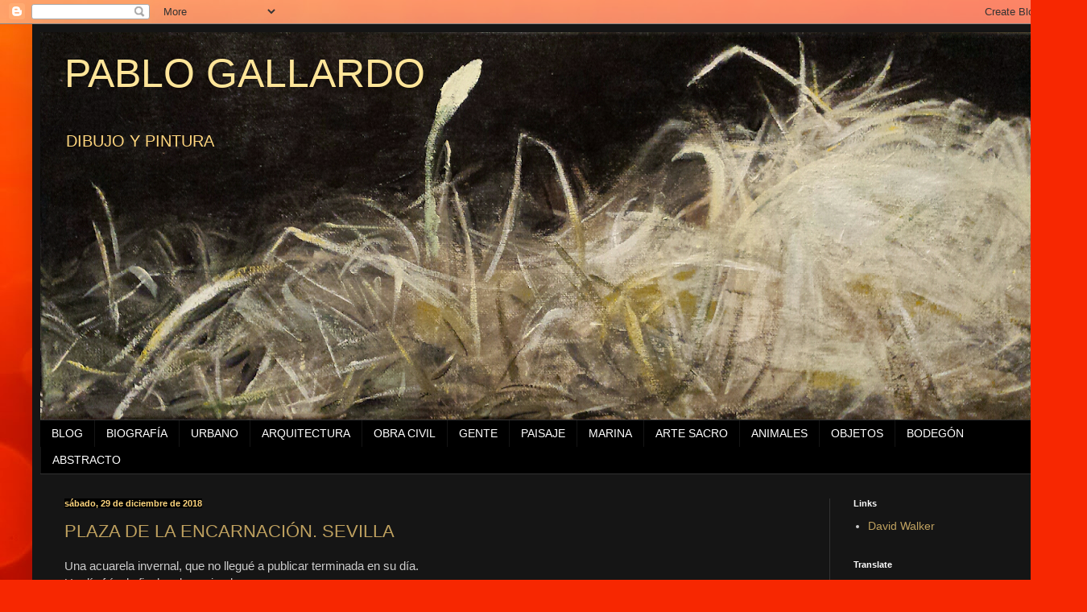

--- FILE ---
content_type: text/html; charset=UTF-8
request_url: https://acuarelapg.blogspot.com/2018/12/
body_size: 18262
content:
<!DOCTYPE html>
<html class='v2' dir='ltr' lang='es'>
<head>
<link href='https://www.blogger.com/static/v1/widgets/335934321-css_bundle_v2.css' rel='stylesheet' type='text/css'/>
<meta content='width=1100' name='viewport'/>
<meta content='text/html; charset=UTF-8' http-equiv='Content-Type'/>
<meta content='blogger' name='generator'/>
<link href='https://acuarelapg.blogspot.com/favicon.ico' rel='icon' type='image/x-icon'/>
<link href='http://acuarelapg.blogspot.com/2018/12/' rel='canonical'/>
<link rel="alternate" type="application/atom+xml" title="PABLO GALLARDO        - Atom" href="https://acuarelapg.blogspot.com/feeds/posts/default" />
<link rel="alternate" type="application/rss+xml" title="PABLO GALLARDO        - RSS" href="https://acuarelapg.blogspot.com/feeds/posts/default?alt=rss" />
<link rel="service.post" type="application/atom+xml" title="PABLO GALLARDO        - Atom" href="https://www.blogger.com/feeds/8685544866144026182/posts/default" />
<!--Can't find substitution for tag [blog.ieCssRetrofitLinks]-->
<meta content='http://acuarelapg.blogspot.com/2018/12/' property='og:url'/>
<meta content='PABLO GALLARDO       ' property='og:title'/>
<meta content='DIBUJO Y PINTURA' property='og:description'/>
<title>PABLO GALLARDO       : diciembre 2018</title>
<style id='page-skin-1' type='text/css'><!--
/*
-----------------------------------------------
Blogger Template Style
Name:     Simple
Designer: Blogger
URL:      www.blogger.com
----------------------------------------------- */
/* Content
----------------------------------------------- */
body {
font: normal normal 14px Arial, Tahoma, Helvetica, FreeSans, sans-serif;
color: #cbcbcb;
background: #f72701 url(//themes.googleusercontent.com/image?id=1Cxq2mmU6b4suhXCYbNpzMNvwD-acXF1pLq8RI1LQKWZptzYY1lMgxJDE3-YVa6EWkKEC) no-repeat fixed top center /* Credit: Flashworks (http://www.istockphoto.com/googleimages.php?id=1268154&platform=blogger) */;
padding: 0 40px 40px 40px;
}
html body .region-inner {
min-width: 0;
max-width: 100%;
width: auto;
}
h2 {
font-size: 22px;
}
a:link {
text-decoration:none;
color: #bfa15f;
}
a:visited {
text-decoration:none;
color: #f1c232;
}
a:hover {
text-decoration:underline;
color: #c38100;
}
.body-fauxcolumn-outer .fauxcolumn-inner {
background: transparent none repeat scroll top left;
_background-image: none;
}
.body-fauxcolumn-outer .cap-top {
position: absolute;
z-index: 1;
height: 400px;
width: 100%;
}
.body-fauxcolumn-outer .cap-top .cap-left {
width: 100%;
background: transparent none repeat-x scroll top left;
_background-image: none;
}
.content-outer {
-moz-box-shadow: 0 0 40px rgba(0, 0, 0, .15);
-webkit-box-shadow: 0 0 5px rgba(0, 0, 0, .15);
-goog-ms-box-shadow: 0 0 10px #333333;
box-shadow: 0 0 40px rgba(0, 0, 0, .15);
margin-bottom: 1px;
}
.content-inner {
padding: 10px 10px;
}
.content-inner {
background-color: #151515;
}
/* Header
----------------------------------------------- */
.header-outer {
background: transparent none repeat-x scroll 0 -400px;
_background-image: none;
}
.Header h1 {
font: normal normal 50px Arial, Tahoma, Helvetica, FreeSans, sans-serif;
color: #ffe599;
text-shadow: -1px -1px 1px rgba(0, 0, 0, .2);
}
.Header h1 a {
color: #ffe599;
}
.Header .description {
font-size: 140%;
color: #ffd67e;
}
.header-inner .Header .titlewrapper {
padding: 22px 30px;
}
.header-inner .Header .descriptionwrapper {
padding: 0 30px;
}
/* Tabs
----------------------------------------------- */
.tabs-inner .section:first-child {
border-top: 1px solid #333333;
}
.tabs-inner .section:first-child ul {
margin-top: -1px;
border-top: 1px solid #333333;
border-left: 0 solid #333333;
border-right: 0 solid #333333;
}
.tabs-inner .widget ul {
background: #000000 none repeat-x scroll 0 -800px;
_background-image: none;
border-bottom: 1px solid #333333;
margin-top: 0;
margin-left: -30px;
margin-right: -30px;
}
.tabs-inner .widget li a {
display: inline-block;
padding: .6em 1em;
font: normal normal 14px Arial, Tahoma, Helvetica, FreeSans, sans-serif;
color: #ffffff;
border-left: 1px solid #151515;
border-right: 0 solid #333333;
}
.tabs-inner .widget li:first-child a {
border-left: none;
}
.tabs-inner .widget li.selected a, .tabs-inner .widget li a:hover {
color: #00bf84;
background-color: #000000;
text-decoration: none;
}
/* Columns
----------------------------------------------- */
.main-outer {
border-top: 0 solid #333333;
}
.fauxcolumn-left-outer .fauxcolumn-inner {
border-right: 1px solid #333333;
}
.fauxcolumn-right-outer .fauxcolumn-inner {
border-left: 1px solid #333333;
}
/* Headings
----------------------------------------------- */
div.widget > h2,
div.widget h2.title {
margin: 0 0 1em 0;
font: normal bold 11px Arial, Tahoma, Helvetica, FreeSans, sans-serif;
color: #ffffff;
}
/* Widgets
----------------------------------------------- */
.widget .zippy {
color: #979797;
text-shadow: 2px 2px 1px rgba(0, 0, 0, .1);
}
.widget .popular-posts ul {
list-style: none;
}
/* Posts
----------------------------------------------- */
h2.date-header {
font: normal bold 11px Arial, Tahoma, Helvetica, FreeSans, sans-serif;
}
.date-header span {
background-color: #000000;
color: #ffd67e;
padding: inherit;
letter-spacing: inherit;
margin: inherit;
}
.main-inner {
padding-top: 30px;
padding-bottom: 30px;
}
.main-inner .column-center-inner {
padding: 0 15px;
}
.main-inner .column-center-inner .section {
margin: 0 15px;
}
.post {
margin: 0 0 25px 0;
}
h3.post-title, .comments h4 {
font: normal normal 22px Arial, Tahoma, Helvetica, FreeSans, sans-serif;
margin: .75em 0 0;
}
.post-body {
font-size: 110%;
line-height: 1.4;
position: relative;
}
.post-body img, .post-body .tr-caption-container, .Profile img, .Image img,
.BlogList .item-thumbnail img {
padding: 0;
background: #000000;
border: 1px solid #000000;
-moz-box-shadow: 1px 1px 5px rgba(0, 0, 0, .1);
-webkit-box-shadow: 1px 1px 5px rgba(0, 0, 0, .1);
box-shadow: 1px 1px 5px rgba(0, 0, 0, .1);
}
.post-body img, .post-body .tr-caption-container {
padding: 1px;
}
.post-body .tr-caption-container {
color: transparent;
}
.post-body .tr-caption-container img {
padding: 0;
background: transparent;
border: none;
-moz-box-shadow: 0 0 0 rgba(0, 0, 0, .1);
-webkit-box-shadow: 0 0 0 rgba(0, 0, 0, .1);
box-shadow: 0 0 0 rgba(0, 0, 0, .1);
}
.post-header {
margin: 0 0 1.5em;
line-height: 1.6;
font-size: 90%;
}
.post-footer {
margin: 20px -2px 0;
padding: 5px 10px;
color: #858585;
background-color: #000000;
border-bottom: 1px solid #393939;
line-height: 1.6;
font-size: 90%;
}
#comments .comment-author {
padding-top: 1.5em;
border-top: 1px solid #333333;
background-position: 0 1.5em;
}
#comments .comment-author:first-child {
padding-top: 0;
border-top: none;
}
.avatar-image-container {
margin: .2em 0 0;
}
#comments .avatar-image-container img {
border: 1px solid #000000;
}
/* Comments
----------------------------------------------- */
.comments .comments-content .icon.blog-author {
background-repeat: no-repeat;
background-image: url([data-uri]);
}
.comments .comments-content .loadmore a {
border-top: 1px solid #979797;
border-bottom: 1px solid #979797;
}
.comments .comment-thread.inline-thread {
background-color: #000000;
}
.comments .continue {
border-top: 2px solid #979797;
}
/* Accents
---------------------------------------------- */
.section-columns td.columns-cell {
border-left: 1px solid #333333;
}
.blog-pager {
background: transparent none no-repeat scroll top center;
}
.blog-pager-older-link, .home-link,
.blog-pager-newer-link {
background-color: #151515;
padding: 5px;
}
.footer-outer {
border-top: 0 dashed #bbbbbb;
}
/* Mobile
----------------------------------------------- */
body.mobile  {
background-size: auto;
}
.mobile .body-fauxcolumn-outer {
background: transparent none repeat scroll top left;
}
.mobile .body-fauxcolumn-outer .cap-top {
background-size: 100% auto;
}
.mobile .content-outer {
-webkit-box-shadow: 0 0 3px rgba(0, 0, 0, .15);
box-shadow: 0 0 3px rgba(0, 0, 0, .15);
}
.mobile .tabs-inner .widget ul {
margin-left: 0;
margin-right: 0;
}
.mobile .post {
margin: 0;
}
.mobile .main-inner .column-center-inner .section {
margin: 0;
}
.mobile .date-header span {
padding: 0.1em 10px;
margin: 0 -10px;
}
.mobile h3.post-title {
margin: 0;
}
.mobile .blog-pager {
background: transparent none no-repeat scroll top center;
}
.mobile .footer-outer {
border-top: none;
}
.mobile .main-inner, .mobile .footer-inner {
background-color: #151515;
}
.mobile-index-contents {
color: #cbcbcb;
}
.mobile-link-button {
background-color: #bfa15f;
}
.mobile-link-button a:link, .mobile-link-button a:visited {
color: #ffffff;
}
.mobile .tabs-inner .section:first-child {
border-top: none;
}
.mobile .tabs-inner .PageList .widget-content {
background-color: #000000;
color: #00bf84;
border-top: 1px solid #333333;
border-bottom: 1px solid #333333;
}
.mobile .tabs-inner .PageList .widget-content .pagelist-arrow {
border-left: 1px solid #333333;
}

--></style>
<style id='template-skin-1' type='text/css'><!--
body {
min-width: 1270px;
}
.content-outer, .content-fauxcolumn-outer, .region-inner {
min-width: 1270px;
max-width: 1270px;
_width: 1270px;
}
.main-inner .columns {
padding-left: 0;
padding-right: 270px;
}
.main-inner .fauxcolumn-center-outer {
left: 0;
right: 270px;
/* IE6 does not respect left and right together */
_width: expression(this.parentNode.offsetWidth -
parseInt("0") -
parseInt("270px") + 'px');
}
.main-inner .fauxcolumn-left-outer {
width: 0;
}
.main-inner .fauxcolumn-right-outer {
width: 270px;
}
.main-inner .column-left-outer {
width: 0;
right: 100%;
margin-left: -0;
}
.main-inner .column-right-outer {
width: 270px;
margin-right: -270px;
}
#layout {
min-width: 0;
}
#layout .content-outer {
min-width: 0;
width: 800px;
}
#layout .region-inner {
min-width: 0;
width: auto;
}
body#layout div.add_widget {
padding: 8px;
}
body#layout div.add_widget a {
margin-left: 32px;
}
--></style>
<style>
    body {background-image:url(\/\/themes.googleusercontent.com\/image?id=1Cxq2mmU6b4suhXCYbNpzMNvwD-acXF1pLq8RI1LQKWZptzYY1lMgxJDE3-YVa6EWkKEC);}
    
@media (max-width: 200px) { body {background-image:url(\/\/themes.googleusercontent.com\/image?id=1Cxq2mmU6b4suhXCYbNpzMNvwD-acXF1pLq8RI1LQKWZptzYY1lMgxJDE3-YVa6EWkKEC&options=w200);}}
@media (max-width: 400px) and (min-width: 201px) { body {background-image:url(\/\/themes.googleusercontent.com\/image?id=1Cxq2mmU6b4suhXCYbNpzMNvwD-acXF1pLq8RI1LQKWZptzYY1lMgxJDE3-YVa6EWkKEC&options=w400);}}
@media (max-width: 800px) and (min-width: 401px) { body {background-image:url(\/\/themes.googleusercontent.com\/image?id=1Cxq2mmU6b4suhXCYbNpzMNvwD-acXF1pLq8RI1LQKWZptzYY1lMgxJDE3-YVa6EWkKEC&options=w800);}}
@media (max-width: 1200px) and (min-width: 801px) { body {background-image:url(\/\/themes.googleusercontent.com\/image?id=1Cxq2mmU6b4suhXCYbNpzMNvwD-acXF1pLq8RI1LQKWZptzYY1lMgxJDE3-YVa6EWkKEC&options=w1200);}}
/* Last tag covers anything over one higher than the previous max-size cap. */
@media (min-width: 1201px) { body {background-image:url(\/\/themes.googleusercontent.com\/image?id=1Cxq2mmU6b4suhXCYbNpzMNvwD-acXF1pLq8RI1LQKWZptzYY1lMgxJDE3-YVa6EWkKEC&options=w1600);}}
  </style>
<link href='https://www.blogger.com/dyn-css/authorization.css?targetBlogID=8685544866144026182&amp;zx=b3a98301-5ceb-4c08-a731-698b5946c949' media='none' onload='if(media!=&#39;all&#39;)media=&#39;all&#39;' rel='stylesheet'/><noscript><link href='https://www.blogger.com/dyn-css/authorization.css?targetBlogID=8685544866144026182&amp;zx=b3a98301-5ceb-4c08-a731-698b5946c949' rel='stylesheet'/></noscript>
<meta name='google-adsense-platform-account' content='ca-host-pub-1556223355139109'/>
<meta name='google-adsense-platform-domain' content='blogspot.com'/>

</head>
<body class='loading variant-dark'>
<div class='navbar section' id='navbar' name='Barra de navegación'><div class='widget Navbar' data-version='1' id='Navbar1'><script type="text/javascript">
    function setAttributeOnload(object, attribute, val) {
      if(window.addEventListener) {
        window.addEventListener('load',
          function(){ object[attribute] = val; }, false);
      } else {
        window.attachEvent('onload', function(){ object[attribute] = val; });
      }
    }
  </script>
<div id="navbar-iframe-container"></div>
<script type="text/javascript" src="https://apis.google.com/js/platform.js"></script>
<script type="text/javascript">
      gapi.load("gapi.iframes:gapi.iframes.style.bubble", function() {
        if (gapi.iframes && gapi.iframes.getContext) {
          gapi.iframes.getContext().openChild({
              url: 'https://www.blogger.com/navbar/8685544866144026182?origin\x3dhttps://acuarelapg.blogspot.com',
              where: document.getElementById("navbar-iframe-container"),
              id: "navbar-iframe"
          });
        }
      });
    </script><script type="text/javascript">
(function() {
var script = document.createElement('script');
script.type = 'text/javascript';
script.src = '//pagead2.googlesyndication.com/pagead/js/google_top_exp.js';
var head = document.getElementsByTagName('head')[0];
if (head) {
head.appendChild(script);
}})();
</script>
</div></div>
<div class='body-fauxcolumns'>
<div class='fauxcolumn-outer body-fauxcolumn-outer'>
<div class='cap-top'>
<div class='cap-left'></div>
<div class='cap-right'></div>
</div>
<div class='fauxborder-left'>
<div class='fauxborder-right'></div>
<div class='fauxcolumn-inner'>
</div>
</div>
<div class='cap-bottom'>
<div class='cap-left'></div>
<div class='cap-right'></div>
</div>
</div>
</div>
<div class='content'>
<div class='content-fauxcolumns'>
<div class='fauxcolumn-outer content-fauxcolumn-outer'>
<div class='cap-top'>
<div class='cap-left'></div>
<div class='cap-right'></div>
</div>
<div class='fauxborder-left'>
<div class='fauxborder-right'></div>
<div class='fauxcolumn-inner'>
</div>
</div>
<div class='cap-bottom'>
<div class='cap-left'></div>
<div class='cap-right'></div>
</div>
</div>
</div>
<div class='content-outer'>
<div class='content-cap-top cap-top'>
<div class='cap-left'></div>
<div class='cap-right'></div>
</div>
<div class='fauxborder-left content-fauxborder-left'>
<div class='fauxborder-right content-fauxborder-right'></div>
<div class='content-inner'>
<header>
<div class='header-outer'>
<div class='header-cap-top cap-top'>
<div class='cap-left'></div>
<div class='cap-right'></div>
</div>
<div class='fauxborder-left header-fauxborder-left'>
<div class='fauxborder-right header-fauxborder-right'></div>
<div class='region-inner header-inner'>
<div class='header section' id='header' name='Cabecera'><div class='widget Header' data-version='1' id='Header1'>
<div id='header-inner' style='background-image: url("https://blogger.googleusercontent.com/img/b/R29vZ2xl/AVvXsEjG4-rm-GfngGIda2o9jrkxRSeh1Q-WGoLZBOYKhOFl_SdiP-GSau3uiK-t4t3u87LEhUaFhI-rrk4AkgkpJrMp3AKuHlS18JV_4yW-Cwgs3jLb1XtLQqhj1Y1kxBn6uOOTbkkfxTRaL1QN/s1250/20191005_233218.png"); background-position: left; min-height: 481px; _height: 481px; background-repeat: no-repeat; '>
<div class='titlewrapper' style='background: transparent'>
<h1 class='title' style='background: transparent; border-width: 0px'>
<a href='https://acuarelapg.blogspot.com/'>
PABLO GALLARDO       
</a>
</h1>
</div>
<div class='descriptionwrapper'>
<p class='description'><span>DIBUJO Y PINTURA</span></p>
</div>
</div>
</div></div>
</div>
</div>
<div class='header-cap-bottom cap-bottom'>
<div class='cap-left'></div>
<div class='cap-right'></div>
</div>
</div>
</header>
<div class='tabs-outer'>
<div class='tabs-cap-top cap-top'>
<div class='cap-left'></div>
<div class='cap-right'></div>
</div>
<div class='fauxborder-left tabs-fauxborder-left'>
<div class='fauxborder-right tabs-fauxborder-right'></div>
<div class='region-inner tabs-inner'>
<div class='tabs section' id='crosscol' name='Multicolumnas'><div class='widget PageList' data-version='1' id='PageList1'>
<h2>Páginas</h2>
<div class='widget-content'>
<ul>
<li>
<a href='https://acuarelapg.blogspot.com/'>BLOG</a>
</li>
<li>
<a href='http://acuarelapg.blogspot.com/p/biografia.html'>BIOGRAFÍA</a>
</li>
<li>
<a href='http://acuarelapg.blogspot.com/p/urbano.html'>URBANO</a>
</li>
<li>
<a href='http://acuarelapg.blogspot.com/p/ex.html'>ARQUITECTURA</a>
</li>
<li>
<a href='https://acuarelapg.blogspot.com/p/obra-civil.html'>OBRA CIVIL</a>
</li>
<li>
<a href='http://acuarelapg.blogspot.com/p/retrato.html'>GENTE</a>
</li>
<li>
<a href='http://acuarelapg.blogspot.com/p/paisaje.html'>PAISAJE</a>
</li>
<li>
<a href='http://acuarelapg.blogspot.com/p/marina.html'>MARINA</a>
</li>
<li>
<a href='https://acuarelapg.blogspot.com/p/arte-sacro.html'>ARTE SACRO</a>
</li>
<li>
<a href='http://acuarelapg.blogspot.com/p/animales.html'>ANIMALES</a>
</li>
<li>
<a href='http://acuarelapg.blogspot.com/p/objetos.html'>OBJETOS</a>
</li>
<li>
<a href='https://acuarelapg.blogspot.com/p/bodegon.html'>BODEGÓN</a>
</li>
<li>
<a href='http://acuarelapg.blogspot.com/p/abstracto.html'>ABSTRACTO</a>
</li>
</ul>
<div class='clear'></div>
</div>
</div></div>
<div class='tabs no-items section' id='crosscol-overflow' name='Cross-Column 2'></div>
</div>
</div>
<div class='tabs-cap-bottom cap-bottom'>
<div class='cap-left'></div>
<div class='cap-right'></div>
</div>
</div>
<div class='main-outer'>
<div class='main-cap-top cap-top'>
<div class='cap-left'></div>
<div class='cap-right'></div>
</div>
<div class='fauxborder-left main-fauxborder-left'>
<div class='fauxborder-right main-fauxborder-right'></div>
<div class='region-inner main-inner'>
<div class='columns fauxcolumns'>
<div class='fauxcolumn-outer fauxcolumn-center-outer'>
<div class='cap-top'>
<div class='cap-left'></div>
<div class='cap-right'></div>
</div>
<div class='fauxborder-left'>
<div class='fauxborder-right'></div>
<div class='fauxcolumn-inner'>
</div>
</div>
<div class='cap-bottom'>
<div class='cap-left'></div>
<div class='cap-right'></div>
</div>
</div>
<div class='fauxcolumn-outer fauxcolumn-left-outer'>
<div class='cap-top'>
<div class='cap-left'></div>
<div class='cap-right'></div>
</div>
<div class='fauxborder-left'>
<div class='fauxborder-right'></div>
<div class='fauxcolumn-inner'>
</div>
</div>
<div class='cap-bottom'>
<div class='cap-left'></div>
<div class='cap-right'></div>
</div>
</div>
<div class='fauxcolumn-outer fauxcolumn-right-outer'>
<div class='cap-top'>
<div class='cap-left'></div>
<div class='cap-right'></div>
</div>
<div class='fauxborder-left'>
<div class='fauxborder-right'></div>
<div class='fauxcolumn-inner'>
</div>
</div>
<div class='cap-bottom'>
<div class='cap-left'></div>
<div class='cap-right'></div>
</div>
</div>
<!-- corrects IE6 width calculation -->
<div class='columns-inner'>
<div class='column-center-outer'>
<div class='column-center-inner'>
<div class='main section' id='main' name='Principal'><div class='widget Blog' data-version='1' id='Blog1'>
<div class='blog-posts hfeed'>

          <div class="date-outer">
        
<h2 class='date-header'><span>sábado, 29 de diciembre de 2018</span></h2>

          <div class="date-posts">
        
<div class='post-outer'>
<div class='post hentry uncustomized-post-template' itemprop='blogPost' itemscope='itemscope' itemtype='http://schema.org/BlogPosting'>
<meta content='https://blogger.googleusercontent.com/img/b/R29vZ2xl/AVvXsEj1Ojx-DSH-hdQ6yCqRUB8vncgFwYXuZhLx6CBnJa1MH6RdYjX9vq9pxnBOg14_uxfoHxTxA8ptWdNDiYHE8R4eNH7Pd3rHPoodEplS6Nnx4oYUxrNeaj8OU_sqxqoen5d7v_9GGuYG3lY6/s640/setas.png' itemprop='image_url'/>
<meta content='8685544866144026182' itemprop='blogId'/>
<meta content='2636067691497348108' itemprop='postId'/>
<a name='2636067691497348108'></a>
<h3 class='post-title entry-title' itemprop='name'>
<a href='https://acuarelapg.blogspot.com/2018/12/plaza-de-la-encarnacion-sevilla.html'>PLAZA DE LA ENCARNACIÓN. SEVILLA</a>
</h3>
<div class='post-header'>
<div class='post-header-line-1'></div>
</div>
<div class='post-body entry-content' id='post-body-2636067691497348108' itemprop='description articleBody'>
Una acuarela invernal, que no llegué a publicar terminada en su día.<br />
Un día frío de finales de noviembre.<br />
<br />
<div class="separator" style="clear: both; text-align: center;">
<a href="https://blogger.googleusercontent.com/img/b/R29vZ2xl/AVvXsEj1Ojx-DSH-hdQ6yCqRUB8vncgFwYXuZhLx6CBnJa1MH6RdYjX9vq9pxnBOg14_uxfoHxTxA8ptWdNDiYHE8R4eNH7Pd3rHPoodEplS6Nnx4oYUxrNeaj8OU_sqxqoen5d7v_9GGuYG3lY6/s1600/setas.png" imageanchor="1" style="margin-left: 1em; margin-right: 1em;"><img border="0" data-original-height="986" data-original-width="1600" height="394" src="https://blogger.googleusercontent.com/img/b/R29vZ2xl/AVvXsEj1Ojx-DSH-hdQ6yCqRUB8vncgFwYXuZhLx6CBnJa1MH6RdYjX9vq9pxnBOg14_uxfoHxTxA8ptWdNDiYHE8R4eNH7Pd3rHPoodEplS6Nnx4oYUxrNeaj8OU_sqxqoen5d7v_9GGuYG3lY6/s640/setas.png" width="640" /></a></div>
<br />
<div style='clear: both;'></div>
</div>
<div class='post-footer'>
<div class='post-footer-line post-footer-line-1'>
<span class='post-author vcard'>
Posted by
<span class='fn' itemprop='author' itemscope='itemscope' itemtype='http://schema.org/Person'>
<meta content='https://www.blogger.com/profile/10077219462293355564' itemprop='url'/>
<a class='g-profile' href='https://www.blogger.com/profile/10077219462293355564' rel='author' title='author profile'>
<span itemprop='name'>Pablo gallardo Muñoz</span>
</a>
</span>
</span>
<span class='post-timestamp'>
at
<meta content='http://acuarelapg.blogspot.com/2018/12/plaza-de-la-encarnacion-sevilla.html' itemprop='url'/>
<a class='timestamp-link' href='https://acuarelapg.blogspot.com/2018/12/plaza-de-la-encarnacion-sevilla.html' rel='bookmark' title='permanent link'><abbr class='published' itemprop='datePublished' title='2018-12-29T22:04:00+01:00'>22:04</abbr></a>
</span>
<span class='post-comment-link'>
<a class='comment-link' href='https://acuarelapg.blogspot.com/2018/12/plaza-de-la-encarnacion-sevilla.html#comment-form' onclick=''>
No hay comentarios:
  </a>
</span>
<span class='post-icons'>
</span>
<div class='post-share-buttons goog-inline-block'>
<a class='goog-inline-block share-button sb-email' href='https://www.blogger.com/share-post.g?blogID=8685544866144026182&postID=2636067691497348108&target=email' target='_blank' title='Enviar por correo electrónico'><span class='share-button-link-text'>Enviar por correo electrónico</span></a><a class='goog-inline-block share-button sb-blog' href='https://www.blogger.com/share-post.g?blogID=8685544866144026182&postID=2636067691497348108&target=blog' onclick='window.open(this.href, "_blank", "height=270,width=475"); return false;' target='_blank' title='Escribe un blog'><span class='share-button-link-text'>Escribe un blog</span></a><a class='goog-inline-block share-button sb-twitter' href='https://www.blogger.com/share-post.g?blogID=8685544866144026182&postID=2636067691497348108&target=twitter' target='_blank' title='Compartir en X'><span class='share-button-link-text'>Compartir en X</span></a><a class='goog-inline-block share-button sb-facebook' href='https://www.blogger.com/share-post.g?blogID=8685544866144026182&postID=2636067691497348108&target=facebook' onclick='window.open(this.href, "_blank", "height=430,width=640"); return false;' target='_blank' title='Compartir con Facebook'><span class='share-button-link-text'>Compartir con Facebook</span></a><a class='goog-inline-block share-button sb-pinterest' href='https://www.blogger.com/share-post.g?blogID=8685544866144026182&postID=2636067691497348108&target=pinterest' target='_blank' title='Compartir en Pinterest'><span class='share-button-link-text'>Compartir en Pinterest</span></a>
</div>
</div>
<div class='post-footer-line post-footer-line-2'>
<span class='post-labels'>
Labels:
<a href='https://acuarelapg.blogspot.com/search/label/URBANO' rel='tag'>URBANO</a>
</span>
</div>
<div class='post-footer-line post-footer-line-3'>
<span class='post-location'>
</span>
</div>
</div>
</div>
</div>

          </div></div>
        

          <div class="date-outer">
        
<h2 class='date-header'><span>jueves, 13 de diciembre de 2018</span></h2>

          <div class="date-posts">
        
<div class='post-outer'>
<div class='post hentry uncustomized-post-template' itemprop='blogPost' itemscope='itemscope' itemtype='http://schema.org/BlogPosting'>
<meta content='https://blogger.googleusercontent.com/img/b/R29vZ2xl/AVvXsEja8h-xMRK6w06md3mACZfjyMECOnaGfnS8MUy_32eCIF8b-AyOFvqG_ss-Yj8a5bAC2-vVog2luS_k5bz1_cdb6Z4XBUAzHwEBWZG_78bg86OA_6Z029UTrVOwqzWrVBXN2J5Kolwwblb7/s640/48379259_1062033657302302_5160799202128691200_n.jpg' itemprop='image_url'/>
<meta content='8685544866144026182' itemprop='blogId'/>
<meta content='7895471756377300357' itemprop='postId'/>
<a name='7895471756377300357'></a>
<h3 class='post-title entry-title' itemprop='name'>
<a href='https://acuarelapg.blogspot.com/2018/12/maternidad.html'>MATERNIDAD</a>
</h3>
<div class='post-header'>
<div class='post-header-line-1'></div>
</div>
<div class='post-body entry-content' id='post-body-7895471756377300357' itemprop='description articleBody'>
Pastel Sennelier sobre papel Canson, 50x32,5 cm.<br />
<br />
<div class="separator" style="clear: both; text-align: center;">
<a href="https://blogger.googleusercontent.com/img/b/R29vZ2xl/AVvXsEja8h-xMRK6w06md3mACZfjyMECOnaGfnS8MUy_32eCIF8b-AyOFvqG_ss-Yj8a5bAC2-vVog2luS_k5bz1_cdb6Z4XBUAzHwEBWZG_78bg86OA_6Z029UTrVOwqzWrVBXN2J5Kolwwblb7/s1600/48379259_1062033657302302_5160799202128691200_n.jpg" imageanchor="1" style="margin-left: 1em; margin-right: 1em;"><img border="0" data-original-height="960" data-original-width="715" height="640" src="https://blogger.googleusercontent.com/img/b/R29vZ2xl/AVvXsEja8h-xMRK6w06md3mACZfjyMECOnaGfnS8MUy_32eCIF8b-AyOFvqG_ss-Yj8a5bAC2-vVog2luS_k5bz1_cdb6Z4XBUAzHwEBWZG_78bg86OA_6Z029UTrVOwqzWrVBXN2J5Kolwwblb7/s640/48379259_1062033657302302_5160799202128691200_n.jpg" width="476" /></a></div>
<br />
<div style='clear: both;'></div>
</div>
<div class='post-footer'>
<div class='post-footer-line post-footer-line-1'>
<span class='post-author vcard'>
Posted by
<span class='fn' itemprop='author' itemscope='itemscope' itemtype='http://schema.org/Person'>
<meta content='https://www.blogger.com/profile/10077219462293355564' itemprop='url'/>
<a class='g-profile' href='https://www.blogger.com/profile/10077219462293355564' rel='author' title='author profile'>
<span itemprop='name'>Pablo gallardo Muñoz</span>
</a>
</span>
</span>
<span class='post-timestamp'>
at
<meta content='http://acuarelapg.blogspot.com/2018/12/maternidad.html' itemprop='url'/>
<a class='timestamp-link' href='https://acuarelapg.blogspot.com/2018/12/maternidad.html' rel='bookmark' title='permanent link'><abbr class='published' itemprop='datePublished' title='2018-12-13T16:44:00+01:00'>16:44</abbr></a>
</span>
<span class='post-comment-link'>
<a class='comment-link' href='https://acuarelapg.blogspot.com/2018/12/maternidad.html#comment-form' onclick=''>
No hay comentarios:
  </a>
</span>
<span class='post-icons'>
</span>
<div class='post-share-buttons goog-inline-block'>
<a class='goog-inline-block share-button sb-email' href='https://www.blogger.com/share-post.g?blogID=8685544866144026182&postID=7895471756377300357&target=email' target='_blank' title='Enviar por correo electrónico'><span class='share-button-link-text'>Enviar por correo electrónico</span></a><a class='goog-inline-block share-button sb-blog' href='https://www.blogger.com/share-post.g?blogID=8685544866144026182&postID=7895471756377300357&target=blog' onclick='window.open(this.href, "_blank", "height=270,width=475"); return false;' target='_blank' title='Escribe un blog'><span class='share-button-link-text'>Escribe un blog</span></a><a class='goog-inline-block share-button sb-twitter' href='https://www.blogger.com/share-post.g?blogID=8685544866144026182&postID=7895471756377300357&target=twitter' target='_blank' title='Compartir en X'><span class='share-button-link-text'>Compartir en X</span></a><a class='goog-inline-block share-button sb-facebook' href='https://www.blogger.com/share-post.g?blogID=8685544866144026182&postID=7895471756377300357&target=facebook' onclick='window.open(this.href, "_blank", "height=430,width=640"); return false;' target='_blank' title='Compartir con Facebook'><span class='share-button-link-text'>Compartir con Facebook</span></a><a class='goog-inline-block share-button sb-pinterest' href='https://www.blogger.com/share-post.g?blogID=8685544866144026182&postID=7895471756377300357&target=pinterest' target='_blank' title='Compartir en Pinterest'><span class='share-button-link-text'>Compartir en Pinterest</span></a>
</div>
</div>
<div class='post-footer-line post-footer-line-2'>
<span class='post-labels'>
Labels:
<a href='https://acuarelapg.blogspot.com/search/label/RETRATO' rel='tag'>RETRATO</a>
</span>
</div>
<div class='post-footer-line post-footer-line-3'>
<span class='post-location'>
</span>
</div>
</div>
</div>
</div>

          </div></div>
        

          <div class="date-outer">
        
<h2 class='date-header'><span>miércoles, 5 de diciembre de 2018</span></h2>

          <div class="date-posts">
        
<div class='post-outer'>
<div class='post hentry uncustomized-post-template' itemprop='blogPost' itemscope='itemscope' itemtype='http://schema.org/BlogPosting'>
<meta content='https://blogger.googleusercontent.com/img/b/R29vZ2xl/AVvXsEjgaRXn4r2C-76_14PTQMO7jqjEe5Rk5L-ZAjFHYq21fOW-kv1mLM5mks45P9O_9LLfQ5f0i__69P9oHkdM4Pztb8fOaJfWGxn9bm7uvAMXk45OBdMYbLP-FpYNnoFBU7cQn5Tx7c60qBmm/s400/20171026_175514.png' itemprop='image_url'/>
<meta content='8685544866144026182' itemprop='blogId'/>
<meta content='1716709811406737965' itemprop='postId'/>
<a name='1716709811406737965'></a>
<h3 class='post-title entry-title' itemprop='name'>
<a href='https://acuarelapg.blogspot.com/2018/12/5-bienal-microformato-sala-aires-cordoba.html'>5ª BIENAL MICROFORMATO SALA AIRES. CÓRDOBA</a>
</h3>
<div class='post-header'>
<div class='post-header-line-1'></div>
</div>
<div class='post-body entry-content' id='post-body-1716709811406737965' itemprop='description articleBody'>
Mi participación, con dos obras de 20x20 cm. en tinta y acuarela:<br />
<br />
<table align="center" cellpadding="0" cellspacing="0" class="tr-caption-container" style="margin-left: auto; margin-right: auto; text-align: center;"><tbody>
<tr><td style="text-align: center;"><a href="https://blogger.googleusercontent.com/img/b/R29vZ2xl/AVvXsEjgaRXn4r2C-76_14PTQMO7jqjEe5Rk5L-ZAjFHYq21fOW-kv1mLM5mks45P9O_9LLfQ5f0i__69P9oHkdM4Pztb8fOaJfWGxn9bm7uvAMXk45OBdMYbLP-FpYNnoFBU7cQn5Tx7c60qBmm/s1600/20171026_175514.png" imageanchor="1" style="margin-left: auto; margin-right: auto;"><img border="0" data-original-height="1015" data-original-width="1022" height="396" src="https://blogger.googleusercontent.com/img/b/R29vZ2xl/AVvXsEjgaRXn4r2C-76_14PTQMO7jqjEe5Rk5L-ZAjFHYq21fOW-kv1mLM5mks45P9O_9LLfQ5f0i__69P9oHkdM4Pztb8fOaJfWGxn9bm7uvAMXk45OBdMYbLP-FpYNnoFBU7cQn5Tx7c60qBmm/s400/20171026_175514.png" width="400" /></a></td></tr>
<tr><td class="tr-caption" style="text-align: center;"><span style="background-color: black; color: white;">ALGODÓN</span></td></tr>
</tbody></table>
<br />
<table align="center" cellpadding="0" cellspacing="0" class="tr-caption-container" style="margin-left: auto; margin-right: auto; text-align: center;"><tbody>
<tr><td style="text-align: center;"><a href="https://blogger.googleusercontent.com/img/b/R29vZ2xl/AVvXsEgh-plyu5cvQkFwZolZ9qMOAVnKpDzKFqjyYWVE0zaZVcm7-XOKZeqFpKYOSagrbJ8MrkZuYzA3UrmxhnLXC3xs5FQdHaN0z54zaoBhyf50HG4mU3wDAMise8NTFG_bzdX0yvzwoYF8wE1J/s1600/01.jpg" imageanchor="1" style="margin-left: auto; margin-right: auto;"><img border="0" data-original-height="1079" data-original-width="1073" height="400" src="https://blogger.googleusercontent.com/img/b/R29vZ2xl/AVvXsEgh-plyu5cvQkFwZolZ9qMOAVnKpDzKFqjyYWVE0zaZVcm7-XOKZeqFpKYOSagrbJ8MrkZuYzA3UrmxhnLXC3xs5FQdHaN0z54zaoBhyf50HG4mU3wDAMise8NTFG_bzdX0yvzwoYF8wE1J/s400/01.jpg" width="397" /></a></td></tr>
<tr><td class="tr-caption" style="text-align: center;"><span style="background-color: black; color: white;">PLAZA DE ESPAÑA</span></td></tr>
</tbody></table>
<br />
<div style="text-align: center;">
<img height="398" src="https://blogger.googleusercontent.com/img/b/R29vZ2xl/AVvXsEhR2Az7ejMdXNolYIs1KJ9h1iLE54TREfUL_jOAQ7PWUdhOeiSMQdUSFpaxL0Zp6N1GtT8M7_BbSObODWYRP1uEtpKheXHpVjo6DgAcaFj6x-eqJywDnro7PbZb_v0wwspnW-svjZoHIb4P/s400/BIENAL.jpg" width="400" /></div>
<div class="separator" style="clear: both; text-align: center;">
<br /></div>
<div class="separator" style="clear: both; text-align: center;">
<a href="https://blogger.googleusercontent.com/img/b/R29vZ2xl/AVvXsEhzWy6sG4b_pW4r_kNw2SqOVmca6QWoORuZqKO2FX3gHf2HB1bDrFoXFoey7vmFVNeZqcLmvLkOi6i2_ATQkariRPE6eTsdM7kKQZP_T5D9qCcX4QR7CUej71srPUaeUkbdfzibEwQkGqTc/s1600/48363157_2565256613486256_8423156905907585024_n.jpg" imageanchor="1" style="margin-left: 1em; margin-right: 1em;"><img border="0" data-original-height="639" data-original-width="960" height="266" src="https://blogger.googleusercontent.com/img/b/R29vZ2xl/AVvXsEhzWy6sG4b_pW4r_kNw2SqOVmca6QWoORuZqKO2FX3gHf2HB1bDrFoXFoey7vmFVNeZqcLmvLkOi6i2_ATQkariRPE6eTsdM7kKQZP_T5D9qCcX4QR7CUej71srPUaeUkbdfzibEwQkGqTc/s400/48363157_2565256613486256_8423156905907585024_n.jpg" width="400" /></a></div>
<br />
<div class="separator" style="clear: both; text-align: center;">
<a href="https://blogger.googleusercontent.com/img/b/R29vZ2xl/AVvXsEjz34-_aAe6Y-zUDYXy8ZVTY4bjGTHizEIRYQXg1HfjFaOsB2iHlvs1WzyuCVKkRrdyJT-bct0B_uZlcnoX3WrnBwVN8wFR6qTJSOsXQllq6QV1jXPP3XT1MGzm6oxKnN9ESZFkMi72RdZn/s1600/47685982_2565257643486153_8809251719671185408_n.jpg" imageanchor="1" style="margin-left: 1em; margin-right: 1em;"><img border="0" data-original-height="639" data-original-width="960" height="266" src="https://blogger.googleusercontent.com/img/b/R29vZ2xl/AVvXsEjz34-_aAe6Y-zUDYXy8ZVTY4bjGTHizEIRYQXg1HfjFaOsB2iHlvs1WzyuCVKkRrdyJT-bct0B_uZlcnoX3WrnBwVN8wFR6qTJSOsXQllq6QV1jXPP3XT1MGzm6oxKnN9ESZFkMi72RdZn/s400/47685982_2565257643486153_8809251719671185408_n.jpg" width="400" /></a></div>
<br />
<br />
<div style='clear: both;'></div>
</div>
<div class='post-footer'>
<div class='post-footer-line post-footer-line-1'>
<span class='post-author vcard'>
Posted by
<span class='fn' itemprop='author' itemscope='itemscope' itemtype='http://schema.org/Person'>
<meta content='https://www.blogger.com/profile/10077219462293355564' itemprop='url'/>
<a class='g-profile' href='https://www.blogger.com/profile/10077219462293355564' rel='author' title='author profile'>
<span itemprop='name'>Pablo gallardo Muñoz</span>
</a>
</span>
</span>
<span class='post-timestamp'>
at
<meta content='http://acuarelapg.blogspot.com/2018/12/5-bienal-microformato-sala-aires-cordoba.html' itemprop='url'/>
<a class='timestamp-link' href='https://acuarelapg.blogspot.com/2018/12/5-bienal-microformato-sala-aires-cordoba.html' rel='bookmark' title='permanent link'><abbr class='published' itemprop='datePublished' title='2018-12-05T23:13:00+01:00'>23:13</abbr></a>
</span>
<span class='post-comment-link'>
<a class='comment-link' href='https://acuarelapg.blogspot.com/2018/12/5-bienal-microformato-sala-aires-cordoba.html#comment-form' onclick=''>
No hay comentarios:
  </a>
</span>
<span class='post-icons'>
</span>
<div class='post-share-buttons goog-inline-block'>
<a class='goog-inline-block share-button sb-email' href='https://www.blogger.com/share-post.g?blogID=8685544866144026182&postID=1716709811406737965&target=email' target='_blank' title='Enviar por correo electrónico'><span class='share-button-link-text'>Enviar por correo electrónico</span></a><a class='goog-inline-block share-button sb-blog' href='https://www.blogger.com/share-post.g?blogID=8685544866144026182&postID=1716709811406737965&target=blog' onclick='window.open(this.href, "_blank", "height=270,width=475"); return false;' target='_blank' title='Escribe un blog'><span class='share-button-link-text'>Escribe un blog</span></a><a class='goog-inline-block share-button sb-twitter' href='https://www.blogger.com/share-post.g?blogID=8685544866144026182&postID=1716709811406737965&target=twitter' target='_blank' title='Compartir en X'><span class='share-button-link-text'>Compartir en X</span></a><a class='goog-inline-block share-button sb-facebook' href='https://www.blogger.com/share-post.g?blogID=8685544866144026182&postID=1716709811406737965&target=facebook' onclick='window.open(this.href, "_blank", "height=430,width=640"); return false;' target='_blank' title='Compartir con Facebook'><span class='share-button-link-text'>Compartir con Facebook</span></a><a class='goog-inline-block share-button sb-pinterest' href='https://www.blogger.com/share-post.g?blogID=8685544866144026182&postID=1716709811406737965&target=pinterest' target='_blank' title='Compartir en Pinterest'><span class='share-button-link-text'>Compartir en Pinterest</span></a>
</div>
</div>
<div class='post-footer-line post-footer-line-2'>
<span class='post-labels'>
Labels:
<a href='https://acuarelapg.blogspot.com/search/label/EXPOSICIONES' rel='tag'>EXPOSICIONES</a>
</span>
</div>
<div class='post-footer-line post-footer-line-3'>
<span class='post-location'>
</span>
</div>
</div>
</div>
</div>
<div class='post-outer'>
<div class='post hentry uncustomized-post-template' itemprop='blogPost' itemscope='itemscope' itemtype='http://schema.org/BlogPosting'>
<meta content='https://blogger.googleusercontent.com/img/b/R29vZ2xl/AVvXsEi8QzT8t-r5gMfjKytI3V2gwA72ZUXEA9j6P4NFW0LdaeziMSJ2EPEtDmpyG2PxGZ4q4WpT6Siid2iR2omLGsJ2QAnuioAVQL2KPhXq_Wi4hBBrdl6SrrbrLwM0OtckpZLZuAlzpnZDOKm2/s640/20181204_104137.png' itemprop='image_url'/>
<meta content='8685544866144026182' itemprop='blogId'/>
<meta content='2897114315358234067' itemprop='postId'/>
<a name='2897114315358234067'></a>
<h3 class='post-title entry-title' itemprop='name'>
<a href='https://acuarelapg.blogspot.com/2018/12/nino-2.html'>NIÑO PEQUEÑO 2</a>
</h3>
<div class='post-header'>
<div class='post-header-line-1'></div>
</div>
<div class='post-body entry-content' id='post-body-2897114315358234067' itemprop='description articleBody'>
Terminado el hermanito mayor.<br />
Pastel. 70x50 cm.<br />
<br />
<div class="separator" style="clear: both; text-align: center;">
<a href="https://blogger.googleusercontent.com/img/b/R29vZ2xl/AVvXsEi8QzT8t-r5gMfjKytI3V2gwA72ZUXEA9j6P4NFW0LdaeziMSJ2EPEtDmpyG2PxGZ4q4WpT6Siid2iR2omLGsJ2QAnuioAVQL2KPhXq_Wi4hBBrdl6SrrbrLwM0OtckpZLZuAlzpnZDOKm2/s1600/20181204_104137.png" imageanchor="1" style="margin-left: 1em; margin-right: 1em;"><img border="0" data-original-height="1462" data-original-width="1058" height="640" src="https://blogger.googleusercontent.com/img/b/R29vZ2xl/AVvXsEi8QzT8t-r5gMfjKytI3V2gwA72ZUXEA9j6P4NFW0LdaeziMSJ2EPEtDmpyG2PxGZ4q4WpT6Siid2iR2omLGsJ2QAnuioAVQL2KPhXq_Wi4hBBrdl6SrrbrLwM0OtckpZLZuAlzpnZDOKm2/s640/20181204_104137.png" width="462" /></a></div>
<div class="separator" style="clear: both; text-align: center;">
<br /></div>
<div class="separator" style="clear: both; text-align: center;">
<a href="https://blogger.googleusercontent.com/img/b/R29vZ2xl/AVvXsEjuQxoy4XHmlkwlIGxPaS-WnRrKf5z7uI16tI9SYP45Mkp4_KuESj7to7b1Js2lT2tPBDdfZuBDuxYuaujyCUQlhrpJf_UqV6rUoGKazRktbRwhq8rv2lq5AE6DxtIQMCbprs1votUbL9eI/s1600/20181202_183657.jpg" imageanchor="1" style="margin-left: 1em; margin-right: 1em;"><img border="0" data-original-height="900" data-original-width="1600" height="360" src="https://blogger.googleusercontent.com/img/b/R29vZ2xl/AVvXsEjuQxoy4XHmlkwlIGxPaS-WnRrKf5z7uI16tI9SYP45Mkp4_KuESj7to7b1Js2lT2tPBDdfZuBDuxYuaujyCUQlhrpJf_UqV6rUoGKazRktbRwhq8rv2lq5AE6DxtIQMCbprs1votUbL9eI/s640/20181202_183657.jpg" width="640" /></a></div>
<div class="separator" style="clear: both; text-align: center;">
<br /></div>
<br />
<div class="separator" style="clear: both; text-align: center;">
<a href="https://blogger.googleusercontent.com/img/b/R29vZ2xl/AVvXsEitwPY6sdYlBON9gpLLFXFjJ-Cj91Qy8mQwKR6C0S-DiUTk9ID5JqG09ffb7_BDC_z_ZkBoP8vRTr7s9H7dUUfVEOhnz-oZvB4wwBn555Qv2NQdTjdq-YLdzj1QWfkxgAvVZ0QHKfo9dIRO/s1600/20181202_183605.jpg" imageanchor="1" style="clear: right; float: right; margin-bottom: 1em; margin-left: 1em;"><img border="0" data-original-height="1600" data-original-width="900" height="400" src="https://blogger.googleusercontent.com/img/b/R29vZ2xl/AVvXsEitwPY6sdYlBON9gpLLFXFjJ-Cj91Qy8mQwKR6C0S-DiUTk9ID5JqG09ffb7_BDC_z_ZkBoP8vRTr7s9H7dUUfVEOhnz-oZvB4wwBn555Qv2NQdTjdq-YLdzj1QWfkxgAvVZ0QHKfo9dIRO/s400/20181202_183605.jpg" width="225" /></a><a href="https://blogger.googleusercontent.com/img/b/R29vZ2xl/AVvXsEgpV_PH9F6Ihi1vBA2cHNQQAkAhvhuwPxeCbYjdfJhPZv_PSw9ZuwLKXJfEL6UMKEhyBWEydLsrmeJjkj-0fRvS9Wt9shfj4PS30fmHpTb2iusB_yKRFT52PL0ArYHptc-Bj1PKm-IK8s0f/s1600/20181128_192556.png" imageanchor="1" style="clear: left; float: left; margin-bottom: 1em; margin-right: 1em;"><img border="0" data-original-height="1436" data-original-width="996" height="400" src="https://blogger.googleusercontent.com/img/b/R29vZ2xl/AVvXsEgpV_PH9F6Ihi1vBA2cHNQQAkAhvhuwPxeCbYjdfJhPZv_PSw9ZuwLKXJfEL6UMKEhyBWEydLsrmeJjkj-0fRvS9Wt9shfj4PS30fmHpTb2iusB_yKRFT52PL0ArYHptc-Bj1PKm-IK8s0f/s400/20181128_192556.png" width="276" /></a></div>
<div class="separator" style="clear: both; text-align: center;">
</div>
<span id="goog_1338708456"></span><span id="goog_1338708457"></span><br />
<div style='clear: both;'></div>
</div>
<div class='post-footer'>
<div class='post-footer-line post-footer-line-1'>
<span class='post-author vcard'>
Posted by
<span class='fn' itemprop='author' itemscope='itemscope' itemtype='http://schema.org/Person'>
<meta content='https://www.blogger.com/profile/10077219462293355564' itemprop='url'/>
<a class='g-profile' href='https://www.blogger.com/profile/10077219462293355564' rel='author' title='author profile'>
<span itemprop='name'>Pablo gallardo Muñoz</span>
</a>
</span>
</span>
<span class='post-timestamp'>
at
<meta content='http://acuarelapg.blogspot.com/2018/12/nino-2.html' itemprop='url'/>
<a class='timestamp-link' href='https://acuarelapg.blogspot.com/2018/12/nino-2.html' rel='bookmark' title='permanent link'><abbr class='published' itemprop='datePublished' title='2018-12-05T22:58:00+01:00'>22:58</abbr></a>
</span>
<span class='post-comment-link'>
<a class='comment-link' href='https://acuarelapg.blogspot.com/2018/12/nino-2.html#comment-form' onclick=''>
No hay comentarios:
  </a>
</span>
<span class='post-icons'>
</span>
<div class='post-share-buttons goog-inline-block'>
<a class='goog-inline-block share-button sb-email' href='https://www.blogger.com/share-post.g?blogID=8685544866144026182&postID=2897114315358234067&target=email' target='_blank' title='Enviar por correo electrónico'><span class='share-button-link-text'>Enviar por correo electrónico</span></a><a class='goog-inline-block share-button sb-blog' href='https://www.blogger.com/share-post.g?blogID=8685544866144026182&postID=2897114315358234067&target=blog' onclick='window.open(this.href, "_blank", "height=270,width=475"); return false;' target='_blank' title='Escribe un blog'><span class='share-button-link-text'>Escribe un blog</span></a><a class='goog-inline-block share-button sb-twitter' href='https://www.blogger.com/share-post.g?blogID=8685544866144026182&postID=2897114315358234067&target=twitter' target='_blank' title='Compartir en X'><span class='share-button-link-text'>Compartir en X</span></a><a class='goog-inline-block share-button sb-facebook' href='https://www.blogger.com/share-post.g?blogID=8685544866144026182&postID=2897114315358234067&target=facebook' onclick='window.open(this.href, "_blank", "height=430,width=640"); return false;' target='_blank' title='Compartir con Facebook'><span class='share-button-link-text'>Compartir con Facebook</span></a><a class='goog-inline-block share-button sb-pinterest' href='https://www.blogger.com/share-post.g?blogID=8685544866144026182&postID=2897114315358234067&target=pinterest' target='_blank' title='Compartir en Pinterest'><span class='share-button-link-text'>Compartir en Pinterest</span></a>
</div>
</div>
<div class='post-footer-line post-footer-line-2'>
<span class='post-labels'>
Labels:
<a href='https://acuarelapg.blogspot.com/search/label/RETRATO' rel='tag'>RETRATO</a>
</span>
</div>
<div class='post-footer-line post-footer-line-3'>
<span class='post-location'>
</span>
</div>
</div>
</div>
</div>

        </div></div>
      
</div>
<div class='blog-pager' id='blog-pager'>
<span id='blog-pager-newer-link'>
<a class='blog-pager-newer-link' href='https://acuarelapg.blogspot.com/search?updated-max=2019-04-05T15:34:00%2B02:00&amp;max-results=7&amp;reverse-paginate=true' id='Blog1_blog-pager-newer-link' title='Entradas más recientes'>Entradas más recientes</a>
</span>
<span id='blog-pager-older-link'>
<a class='blog-pager-older-link' href='https://acuarelapg.blogspot.com/search?updated-max=2018-12-05T22:58:00%2B01:00&amp;max-results=7' id='Blog1_blog-pager-older-link' title='Entradas antiguas'>Entradas antiguas</a>
</span>
<a class='home-link' href='https://acuarelapg.blogspot.com/'>Inicio</a>
</div>
<div class='clear'></div>
<div class='blog-feeds'>
<div class='feed-links'>
Suscribirse a:
<a class='feed-link' href='https://acuarelapg.blogspot.com/feeds/posts/default' target='_blank' type='application/atom+xml'>Comentarios (Atom)</a>
</div>
</div>
</div></div>
</div>
</div>
<div class='column-left-outer'>
<div class='column-left-inner'>
<aside>
</aside>
</div>
</div>
<div class='column-right-outer'>
<div class='column-right-inner'>
<aside>
<div class='sidebar section' id='sidebar-right-1'><div class='widget LinkList' data-version='1' id='LinkList9'>
<h2>Links</h2>
<div class='widget-content'>
<ul>
<li><a href='https://www.artsy. net/artist/david-walker'>David Walker</a></li>
</ul>
<div class='clear'></div>
</div>
</div><div class='widget Translate' data-version='1' id='Translate1'>
<h2 class='title'>Translate</h2>
<div id='google_translate_element'></div>
<script>
    function googleTranslateElementInit() {
      new google.translate.TranslateElement({
        pageLanguage: 'es',
        autoDisplay: 'true',
        layout: google.translate.TranslateElement.InlineLayout.SIMPLE
      }, 'google_translate_element');
    }
  </script>
<script src='//translate.google.com/translate_a/element.js?cb=googleTranslateElementInit'></script>
<div class='clear'></div>
</div><div class='widget Profile' data-version='1' id='Profile1'>
<h2>Datos personales</h2>
<div class='widget-content'>
<dl class='profile-datablock'>
<dt class='profile-data'>
<a class='profile-name-link g-profile' href='https://www.blogger.com/profile/10077219462293355564' rel='author' style='background-image: url(//www.blogger.com/img/logo-16.png);'>
</a>
</dt>
</dl>
<a class='profile-link' href='https://www.blogger.com/profile/10077219462293355564' rel='author'>Ver todo mi perfil</a>
<div class='clear'></div>
</div>
</div><div class='widget LinkList' data-version='1' id='LinkList1'>
<h2>MIS OTROS BLOGS</h2>
<div class='widget-content'>
<ul>
<li><a href='http://pgllm.blogspot.com.es/'>LA CONSTRUCCIÓN</a></li>
</ul>
<div class='clear'></div>
</div>
</div><div class='widget Stats' data-version='1' id='Stats1'>
<h2>VISITANTES</h2>
<div class='widget-content'>
<div id='Stats1_content' style='display: none;'>
<span class='counter-wrapper graph-counter-wrapper' id='Stats1_totalCount'>
</span>
<div class='clear'></div>
</div>
</div>
</div><div class='widget Followers' data-version='1' id='Followers1'>
<h2 class='title'>SEGUIDORES DEL BLOG</h2>
<div class='widget-content'>
<div id='Followers1-wrapper'>
<div style='margin-right:2px;'>
<div><script type="text/javascript" src="https://apis.google.com/js/platform.js"></script>
<div id="followers-iframe-container"></div>
<script type="text/javascript">
    window.followersIframe = null;
    function followersIframeOpen(url) {
      gapi.load("gapi.iframes", function() {
        if (gapi.iframes && gapi.iframes.getContext) {
          window.followersIframe = gapi.iframes.getContext().openChild({
            url: url,
            where: document.getElementById("followers-iframe-container"),
            messageHandlersFilter: gapi.iframes.CROSS_ORIGIN_IFRAMES_FILTER,
            messageHandlers: {
              '_ready': function(obj) {
                window.followersIframe.getIframeEl().height = obj.height;
              },
              'reset': function() {
                window.followersIframe.close();
                followersIframeOpen("https://www.blogger.com/followers/frame/8685544866144026182?colors\x3dCgt0cmFuc3BhcmVudBILdHJhbnNwYXJlbnQaByNjYmNiY2IiByNiZmExNWYqByMxNTE1MTUyByNmZmZmZmY6ByNjYmNiY2JCByNiZmExNWZKByM5Nzk3OTdSByNiZmExNWZaC3RyYW5zcGFyZW50\x26pageSize\x3d21\x26hl\x3des\x26origin\x3dhttps://acuarelapg.blogspot.com");
              },
              'open': function(url) {
                window.followersIframe.close();
                followersIframeOpen(url);
              }
            }
          });
        }
      });
    }
    followersIframeOpen("https://www.blogger.com/followers/frame/8685544866144026182?colors\x3dCgt0cmFuc3BhcmVudBILdHJhbnNwYXJlbnQaByNjYmNiY2IiByNiZmExNWYqByMxNTE1MTUyByNmZmZmZmY6ByNjYmNiY2JCByNiZmExNWZKByM5Nzk3OTdSByNiZmExNWZaC3RyYW5zcGFyZW50\x26pageSize\x3d21\x26hl\x3des\x26origin\x3dhttps://acuarelapg.blogspot.com");
  </script></div>
</div>
</div>
<div class='clear'></div>
</div>
</div><div class='widget HTML' data-version='1' id='HTML1'>
<h2 class='title'>Feedjit</h2>
<div class='widget-content'>
<script type="text/javascript" src="//feedjit.com/serve/?vv=1022&amp;tft=3&amp;dd=0&amp;wid=bb18acb06714cdd6&amp;pid=0&amp;proid=0&amp;bc=5C636B&amp;tc=FFFFFF&amp;brd1=336699&amp;lnk=B5CDE6&amp;hc=FFFFFF&amp;hfc=464E52&amp;btn=1E2224&amp;ww=223&amp;wne=10&amp;wh=Live+Traffic+Feed&amp;hl=0&amp;hlnks=0&amp;hfce=0&amp;srefs=0&amp;hbars=0&amp;went=10"></script><noscript><a href="http://feedjit.com/">Feedjit Live Blog Stats</a></noscript>
</div>
<div class='clear'></div>
</div><div class='widget Label' data-version='1' id='Label1'>
<h2>TEMAS PICTÓRICOS</h2>
<div class='widget-content cloud-label-widget-content'>
<span class='label-size label-size-5'>
<a dir='ltr' href='https://acuarelapg.blogspot.com/search/label/URBANO'>URBANO</a>
<span class='label-count' dir='ltr'>(76)</span>
</span>
<span class='label-size label-size-5'>
<a dir='ltr' href='https://acuarelapg.blogspot.com/search/label/EXPOSICIONES'>EXPOSICIONES</a>
<span class='label-count' dir='ltr'>(53)</span>
</span>
<span class='label-size label-size-4'>
<a dir='ltr' href='https://acuarelapg.blogspot.com/search/label/RETRATO'>RETRATO</a>
<span class='label-count' dir='ltr'>(34)</span>
</span>
<span class='label-size label-size-4'>
<a dir='ltr' href='https://acuarelapg.blogspot.com/search/label/PAISAJE'>PAISAJE</a>
<span class='label-count' dir='ltr'>(24)</span>
</span>
<span class='label-size label-size-4'>
<a dir='ltr' href='https://acuarelapg.blogspot.com/search/label/FIGURA'>FIGURA</a>
<span class='label-count' dir='ltr'>(23)</span>
</span>
<span class='label-size label-size-4'>
<a dir='ltr' href='https://acuarelapg.blogspot.com/search/label/ARQUITECTURA'>ARQUITECTURA</a>
<span class='label-count' dir='ltr'>(19)</span>
</span>
<span class='label-size label-size-4'>
<a dir='ltr' href='https://acuarelapg.blogspot.com/search/label/MARINA'>MARINA</a>
<span class='label-count' dir='ltr'>(16)</span>
</span>
<span class='label-size label-size-3'>
<a dir='ltr' href='https://acuarelapg.blogspot.com/search/label/ENCUENTROS'>ENCUENTROS</a>
<span class='label-count' dir='ltr'>(13)</span>
</span>
<span class='label-size label-size-3'>
<a dir='ltr' href='https://acuarelapg.blogspot.com/search/label/ANIMALES'>ANIMALES</a>
<span class='label-count' dir='ltr'>(11)</span>
</span>
<span class='label-size label-size-3'>
<a dir='ltr' href='https://acuarelapg.blogspot.com/search/label/L%C3%81PIZ'>LÁPIZ</a>
<span class='label-count' dir='ltr'>(9)</span>
</span>
<span class='label-size label-size-3'>
<a dir='ltr' href='https://acuarelapg.blogspot.com/search/label/CURSOS'>CURSOS</a>
<span class='label-count' dir='ltr'>(8)</span>
</span>
<span class='label-size label-size-3'>
<a dir='ltr' href='https://acuarelapg.blogspot.com/search/label/BODEG%C3%93N'>BODEGÓN</a>
<span class='label-count' dir='ltr'>(7)</span>
</span>
<span class='label-size label-size-3'>
<a dir='ltr' href='https://acuarelapg.blogspot.com/search/label/OBJETOS'>OBJETOS</a>
<span class='label-count' dir='ltr'>(6)</span>
</span>
<span class='label-size label-size-2'>
<a dir='ltr' href='https://acuarelapg.blogspot.com/search/label/PUBLICACIONES'>PUBLICACIONES</a>
<span class='label-count' dir='ltr'>(4)</span>
</span>
<span class='label-size label-size-2'>
<a dir='ltr' href='https://acuarelapg.blogspot.com/search/label/ABSTRACTO'>ABSTRACTO</a>
<span class='label-count' dir='ltr'>(3)</span>
</span>
<span class='label-size label-size-2'>
<a dir='ltr' href='https://acuarelapg.blogspot.com/search/label/ARTE%20SACRO'>ARTE SACRO</a>
<span class='label-count' dir='ltr'>(2)</span>
</span>
<span class='label-size label-size-2'>
<a dir='ltr' href='https://acuarelapg.blogspot.com/search/label/OBRA%20CIVIL'>OBRA CIVIL</a>
<span class='label-count' dir='ltr'>(2)</span>
</span>
<span class='label-size label-size-1'>
<a dir='ltr' href='https://acuarelapg.blogspot.com/search/label/ANIMALES.'>ANIMALES.</a>
<span class='label-count' dir='ltr'>(1)</span>
</span>
<div class='clear'></div>
</div>
</div><div class='widget BlogArchive' data-version='1' id='BlogArchive1'>
<h2>ARCHIVO DEL BLOG</h2>
<div class='widget-content'>
<div id='ArchiveList'>
<div id='BlogArchive1_ArchiveList'>
<ul class='hierarchy'>
<li class='archivedate collapsed'>
<a class='toggle' href='javascript:void(0)'>
<span class='zippy'>

        &#9658;&#160;
      
</span>
</a>
<a class='post-count-link' href='https://acuarelapg.blogspot.com/2025/'>
2025
</a>
<span class='post-count' dir='ltr'>(13)</span>
<ul class='hierarchy'>
<li class='archivedate collapsed'>
<a class='toggle' href='javascript:void(0)'>
<span class='zippy'>

        &#9658;&#160;
      
</span>
</a>
<a class='post-count-link' href='https://acuarelapg.blogspot.com/2025/12/'>
diciembre
</a>
<span class='post-count' dir='ltr'>(2)</span>
</li>
</ul>
<ul class='hierarchy'>
<li class='archivedate collapsed'>
<a class='toggle' href='javascript:void(0)'>
<span class='zippy'>

        &#9658;&#160;
      
</span>
</a>
<a class='post-count-link' href='https://acuarelapg.blogspot.com/2025/10/'>
octubre
</a>
<span class='post-count' dir='ltr'>(3)</span>
</li>
</ul>
<ul class='hierarchy'>
<li class='archivedate collapsed'>
<a class='toggle' href='javascript:void(0)'>
<span class='zippy'>

        &#9658;&#160;
      
</span>
</a>
<a class='post-count-link' href='https://acuarelapg.blogspot.com/2025/05/'>
mayo
</a>
<span class='post-count' dir='ltr'>(1)</span>
</li>
</ul>
<ul class='hierarchy'>
<li class='archivedate collapsed'>
<a class='toggle' href='javascript:void(0)'>
<span class='zippy'>

        &#9658;&#160;
      
</span>
</a>
<a class='post-count-link' href='https://acuarelapg.blogspot.com/2025/04/'>
abril
</a>
<span class='post-count' dir='ltr'>(1)</span>
</li>
</ul>
<ul class='hierarchy'>
<li class='archivedate collapsed'>
<a class='toggle' href='javascript:void(0)'>
<span class='zippy'>

        &#9658;&#160;
      
</span>
</a>
<a class='post-count-link' href='https://acuarelapg.blogspot.com/2025/03/'>
marzo
</a>
<span class='post-count' dir='ltr'>(2)</span>
</li>
</ul>
<ul class='hierarchy'>
<li class='archivedate collapsed'>
<a class='toggle' href='javascript:void(0)'>
<span class='zippy'>

        &#9658;&#160;
      
</span>
</a>
<a class='post-count-link' href='https://acuarelapg.blogspot.com/2025/02/'>
febrero
</a>
<span class='post-count' dir='ltr'>(2)</span>
</li>
</ul>
<ul class='hierarchy'>
<li class='archivedate collapsed'>
<a class='toggle' href='javascript:void(0)'>
<span class='zippy'>

        &#9658;&#160;
      
</span>
</a>
<a class='post-count-link' href='https://acuarelapg.blogspot.com/2025/01/'>
enero
</a>
<span class='post-count' dir='ltr'>(2)</span>
</li>
</ul>
</li>
</ul>
<ul class='hierarchy'>
<li class='archivedate collapsed'>
<a class='toggle' href='javascript:void(0)'>
<span class='zippy'>

        &#9658;&#160;
      
</span>
</a>
<a class='post-count-link' href='https://acuarelapg.blogspot.com/2024/'>
2024
</a>
<span class='post-count' dir='ltr'>(21)</span>
<ul class='hierarchy'>
<li class='archivedate collapsed'>
<a class='toggle' href='javascript:void(0)'>
<span class='zippy'>

        &#9658;&#160;
      
</span>
</a>
<a class='post-count-link' href='https://acuarelapg.blogspot.com/2024/12/'>
diciembre
</a>
<span class='post-count' dir='ltr'>(2)</span>
</li>
</ul>
<ul class='hierarchy'>
<li class='archivedate collapsed'>
<a class='toggle' href='javascript:void(0)'>
<span class='zippy'>

        &#9658;&#160;
      
</span>
</a>
<a class='post-count-link' href='https://acuarelapg.blogspot.com/2024/11/'>
noviembre
</a>
<span class='post-count' dir='ltr'>(5)</span>
</li>
</ul>
<ul class='hierarchy'>
<li class='archivedate collapsed'>
<a class='toggle' href='javascript:void(0)'>
<span class='zippy'>

        &#9658;&#160;
      
</span>
</a>
<a class='post-count-link' href='https://acuarelapg.blogspot.com/2024/06/'>
junio
</a>
<span class='post-count' dir='ltr'>(1)</span>
</li>
</ul>
<ul class='hierarchy'>
<li class='archivedate collapsed'>
<a class='toggle' href='javascript:void(0)'>
<span class='zippy'>

        &#9658;&#160;
      
</span>
</a>
<a class='post-count-link' href='https://acuarelapg.blogspot.com/2024/04/'>
abril
</a>
<span class='post-count' dir='ltr'>(3)</span>
</li>
</ul>
<ul class='hierarchy'>
<li class='archivedate collapsed'>
<a class='toggle' href='javascript:void(0)'>
<span class='zippy'>

        &#9658;&#160;
      
</span>
</a>
<a class='post-count-link' href='https://acuarelapg.blogspot.com/2024/03/'>
marzo
</a>
<span class='post-count' dir='ltr'>(5)</span>
</li>
</ul>
<ul class='hierarchy'>
<li class='archivedate collapsed'>
<a class='toggle' href='javascript:void(0)'>
<span class='zippy'>

        &#9658;&#160;
      
</span>
</a>
<a class='post-count-link' href='https://acuarelapg.blogspot.com/2024/02/'>
febrero
</a>
<span class='post-count' dir='ltr'>(2)</span>
</li>
</ul>
<ul class='hierarchy'>
<li class='archivedate collapsed'>
<a class='toggle' href='javascript:void(0)'>
<span class='zippy'>

        &#9658;&#160;
      
</span>
</a>
<a class='post-count-link' href='https://acuarelapg.blogspot.com/2024/01/'>
enero
</a>
<span class='post-count' dir='ltr'>(3)</span>
</li>
</ul>
</li>
</ul>
<ul class='hierarchy'>
<li class='archivedate collapsed'>
<a class='toggle' href='javascript:void(0)'>
<span class='zippy'>

        &#9658;&#160;
      
</span>
</a>
<a class='post-count-link' href='https://acuarelapg.blogspot.com/2023/'>
2023
</a>
<span class='post-count' dir='ltr'>(6)</span>
<ul class='hierarchy'>
<li class='archivedate collapsed'>
<a class='toggle' href='javascript:void(0)'>
<span class='zippy'>

        &#9658;&#160;
      
</span>
</a>
<a class='post-count-link' href='https://acuarelapg.blogspot.com/2023/12/'>
diciembre
</a>
<span class='post-count' dir='ltr'>(2)</span>
</li>
</ul>
<ul class='hierarchy'>
<li class='archivedate collapsed'>
<a class='toggle' href='javascript:void(0)'>
<span class='zippy'>

        &#9658;&#160;
      
</span>
</a>
<a class='post-count-link' href='https://acuarelapg.blogspot.com/2023/08/'>
agosto
</a>
<span class='post-count' dir='ltr'>(1)</span>
</li>
</ul>
<ul class='hierarchy'>
<li class='archivedate collapsed'>
<a class='toggle' href='javascript:void(0)'>
<span class='zippy'>

        &#9658;&#160;
      
</span>
</a>
<a class='post-count-link' href='https://acuarelapg.blogspot.com/2023/07/'>
julio
</a>
<span class='post-count' dir='ltr'>(2)</span>
</li>
</ul>
<ul class='hierarchy'>
<li class='archivedate collapsed'>
<a class='toggle' href='javascript:void(0)'>
<span class='zippy'>

        &#9658;&#160;
      
</span>
</a>
<a class='post-count-link' href='https://acuarelapg.blogspot.com/2023/02/'>
febrero
</a>
<span class='post-count' dir='ltr'>(1)</span>
</li>
</ul>
</li>
</ul>
<ul class='hierarchy'>
<li class='archivedate collapsed'>
<a class='toggle' href='javascript:void(0)'>
<span class='zippy'>

        &#9658;&#160;
      
</span>
</a>
<a class='post-count-link' href='https://acuarelapg.blogspot.com/2022/'>
2022
</a>
<span class='post-count' dir='ltr'>(3)</span>
<ul class='hierarchy'>
<li class='archivedate collapsed'>
<a class='toggle' href='javascript:void(0)'>
<span class='zippy'>

        &#9658;&#160;
      
</span>
</a>
<a class='post-count-link' href='https://acuarelapg.blogspot.com/2022/11/'>
noviembre
</a>
<span class='post-count' dir='ltr'>(2)</span>
</li>
</ul>
<ul class='hierarchy'>
<li class='archivedate collapsed'>
<a class='toggle' href='javascript:void(0)'>
<span class='zippy'>

        &#9658;&#160;
      
</span>
</a>
<a class='post-count-link' href='https://acuarelapg.blogspot.com/2022/08/'>
agosto
</a>
<span class='post-count' dir='ltr'>(1)</span>
</li>
</ul>
</li>
</ul>
<ul class='hierarchy'>
<li class='archivedate collapsed'>
<a class='toggle' href='javascript:void(0)'>
<span class='zippy'>

        &#9658;&#160;
      
</span>
</a>
<a class='post-count-link' href='https://acuarelapg.blogspot.com/2021/'>
2021
</a>
<span class='post-count' dir='ltr'>(21)</span>
<ul class='hierarchy'>
<li class='archivedate collapsed'>
<a class='toggle' href='javascript:void(0)'>
<span class='zippy'>

        &#9658;&#160;
      
</span>
</a>
<a class='post-count-link' href='https://acuarelapg.blogspot.com/2021/12/'>
diciembre
</a>
<span class='post-count' dir='ltr'>(1)</span>
</li>
</ul>
<ul class='hierarchy'>
<li class='archivedate collapsed'>
<a class='toggle' href='javascript:void(0)'>
<span class='zippy'>

        &#9658;&#160;
      
</span>
</a>
<a class='post-count-link' href='https://acuarelapg.blogspot.com/2021/06/'>
junio
</a>
<span class='post-count' dir='ltr'>(2)</span>
</li>
</ul>
<ul class='hierarchy'>
<li class='archivedate collapsed'>
<a class='toggle' href='javascript:void(0)'>
<span class='zippy'>

        &#9658;&#160;
      
</span>
</a>
<a class='post-count-link' href='https://acuarelapg.blogspot.com/2021/05/'>
mayo
</a>
<span class='post-count' dir='ltr'>(6)</span>
</li>
</ul>
<ul class='hierarchy'>
<li class='archivedate collapsed'>
<a class='toggle' href='javascript:void(0)'>
<span class='zippy'>

        &#9658;&#160;
      
</span>
</a>
<a class='post-count-link' href='https://acuarelapg.blogspot.com/2021/04/'>
abril
</a>
<span class='post-count' dir='ltr'>(4)</span>
</li>
</ul>
<ul class='hierarchy'>
<li class='archivedate collapsed'>
<a class='toggle' href='javascript:void(0)'>
<span class='zippy'>

        &#9658;&#160;
      
</span>
</a>
<a class='post-count-link' href='https://acuarelapg.blogspot.com/2021/03/'>
marzo
</a>
<span class='post-count' dir='ltr'>(1)</span>
</li>
</ul>
<ul class='hierarchy'>
<li class='archivedate collapsed'>
<a class='toggle' href='javascript:void(0)'>
<span class='zippy'>

        &#9658;&#160;
      
</span>
</a>
<a class='post-count-link' href='https://acuarelapg.blogspot.com/2021/02/'>
febrero
</a>
<span class='post-count' dir='ltr'>(6)</span>
</li>
</ul>
<ul class='hierarchy'>
<li class='archivedate collapsed'>
<a class='toggle' href='javascript:void(0)'>
<span class='zippy'>

        &#9658;&#160;
      
</span>
</a>
<a class='post-count-link' href='https://acuarelapg.blogspot.com/2021/01/'>
enero
</a>
<span class='post-count' dir='ltr'>(1)</span>
</li>
</ul>
</li>
</ul>
<ul class='hierarchy'>
<li class='archivedate collapsed'>
<a class='toggle' href='javascript:void(0)'>
<span class='zippy'>

        &#9658;&#160;
      
</span>
</a>
<a class='post-count-link' href='https://acuarelapg.blogspot.com/2020/'>
2020
</a>
<span class='post-count' dir='ltr'>(11)</span>
<ul class='hierarchy'>
<li class='archivedate collapsed'>
<a class='toggle' href='javascript:void(0)'>
<span class='zippy'>

        &#9658;&#160;
      
</span>
</a>
<a class='post-count-link' href='https://acuarelapg.blogspot.com/2020/06/'>
junio
</a>
<span class='post-count' dir='ltr'>(1)</span>
</li>
</ul>
<ul class='hierarchy'>
<li class='archivedate collapsed'>
<a class='toggle' href='javascript:void(0)'>
<span class='zippy'>

        &#9658;&#160;
      
</span>
</a>
<a class='post-count-link' href='https://acuarelapg.blogspot.com/2020/03/'>
marzo
</a>
<span class='post-count' dir='ltr'>(2)</span>
</li>
</ul>
<ul class='hierarchy'>
<li class='archivedate collapsed'>
<a class='toggle' href='javascript:void(0)'>
<span class='zippy'>

        &#9658;&#160;
      
</span>
</a>
<a class='post-count-link' href='https://acuarelapg.blogspot.com/2020/02/'>
febrero
</a>
<span class='post-count' dir='ltr'>(4)</span>
</li>
</ul>
<ul class='hierarchy'>
<li class='archivedate collapsed'>
<a class='toggle' href='javascript:void(0)'>
<span class='zippy'>

        &#9658;&#160;
      
</span>
</a>
<a class='post-count-link' href='https://acuarelapg.blogspot.com/2020/01/'>
enero
</a>
<span class='post-count' dir='ltr'>(4)</span>
</li>
</ul>
</li>
</ul>
<ul class='hierarchy'>
<li class='archivedate collapsed'>
<a class='toggle' href='javascript:void(0)'>
<span class='zippy'>

        &#9658;&#160;
      
</span>
</a>
<a class='post-count-link' href='https://acuarelapg.blogspot.com/2019/'>
2019
</a>
<span class='post-count' dir='ltr'>(29)</span>
<ul class='hierarchy'>
<li class='archivedate collapsed'>
<a class='toggle' href='javascript:void(0)'>
<span class='zippy'>

        &#9658;&#160;
      
</span>
</a>
<a class='post-count-link' href='https://acuarelapg.blogspot.com/2019/12/'>
diciembre
</a>
<span class='post-count' dir='ltr'>(5)</span>
</li>
</ul>
<ul class='hierarchy'>
<li class='archivedate collapsed'>
<a class='toggle' href='javascript:void(0)'>
<span class='zippy'>

        &#9658;&#160;
      
</span>
</a>
<a class='post-count-link' href='https://acuarelapg.blogspot.com/2019/11/'>
noviembre
</a>
<span class='post-count' dir='ltr'>(5)</span>
</li>
</ul>
<ul class='hierarchy'>
<li class='archivedate collapsed'>
<a class='toggle' href='javascript:void(0)'>
<span class='zippy'>

        &#9658;&#160;
      
</span>
</a>
<a class='post-count-link' href='https://acuarelapg.blogspot.com/2019/10/'>
octubre
</a>
<span class='post-count' dir='ltr'>(3)</span>
</li>
</ul>
<ul class='hierarchy'>
<li class='archivedate collapsed'>
<a class='toggle' href='javascript:void(0)'>
<span class='zippy'>

        &#9658;&#160;
      
</span>
</a>
<a class='post-count-link' href='https://acuarelapg.blogspot.com/2019/09/'>
septiembre
</a>
<span class='post-count' dir='ltr'>(2)</span>
</li>
</ul>
<ul class='hierarchy'>
<li class='archivedate collapsed'>
<a class='toggle' href='javascript:void(0)'>
<span class='zippy'>

        &#9658;&#160;
      
</span>
</a>
<a class='post-count-link' href='https://acuarelapg.blogspot.com/2019/08/'>
agosto
</a>
<span class='post-count' dir='ltr'>(2)</span>
</li>
</ul>
<ul class='hierarchy'>
<li class='archivedate collapsed'>
<a class='toggle' href='javascript:void(0)'>
<span class='zippy'>

        &#9658;&#160;
      
</span>
</a>
<a class='post-count-link' href='https://acuarelapg.blogspot.com/2019/06/'>
junio
</a>
<span class='post-count' dir='ltr'>(1)</span>
</li>
</ul>
<ul class='hierarchy'>
<li class='archivedate collapsed'>
<a class='toggle' href='javascript:void(0)'>
<span class='zippy'>

        &#9658;&#160;
      
</span>
</a>
<a class='post-count-link' href='https://acuarelapg.blogspot.com/2019/05/'>
mayo
</a>
<span class='post-count' dir='ltr'>(1)</span>
</li>
</ul>
<ul class='hierarchy'>
<li class='archivedate collapsed'>
<a class='toggle' href='javascript:void(0)'>
<span class='zippy'>

        &#9658;&#160;
      
</span>
</a>
<a class='post-count-link' href='https://acuarelapg.blogspot.com/2019/04/'>
abril
</a>
<span class='post-count' dir='ltr'>(3)</span>
</li>
</ul>
<ul class='hierarchy'>
<li class='archivedate collapsed'>
<a class='toggle' href='javascript:void(0)'>
<span class='zippy'>

        &#9658;&#160;
      
</span>
</a>
<a class='post-count-link' href='https://acuarelapg.blogspot.com/2019/03/'>
marzo
</a>
<span class='post-count' dir='ltr'>(1)</span>
</li>
</ul>
<ul class='hierarchy'>
<li class='archivedate collapsed'>
<a class='toggle' href='javascript:void(0)'>
<span class='zippy'>

        &#9658;&#160;
      
</span>
</a>
<a class='post-count-link' href='https://acuarelapg.blogspot.com/2019/02/'>
febrero
</a>
<span class='post-count' dir='ltr'>(2)</span>
</li>
</ul>
<ul class='hierarchy'>
<li class='archivedate collapsed'>
<a class='toggle' href='javascript:void(0)'>
<span class='zippy'>

        &#9658;&#160;
      
</span>
</a>
<a class='post-count-link' href='https://acuarelapg.blogspot.com/2019/01/'>
enero
</a>
<span class='post-count' dir='ltr'>(4)</span>
</li>
</ul>
</li>
</ul>
<ul class='hierarchy'>
<li class='archivedate expanded'>
<a class='toggle' href='javascript:void(0)'>
<span class='zippy toggle-open'>

        &#9660;&#160;
      
</span>
</a>
<a class='post-count-link' href='https://acuarelapg.blogspot.com/2018/'>
2018
</a>
<span class='post-count' dir='ltr'>(18)</span>
<ul class='hierarchy'>
<li class='archivedate expanded'>
<a class='toggle' href='javascript:void(0)'>
<span class='zippy toggle-open'>

        &#9660;&#160;
      
</span>
</a>
<a class='post-count-link' href='https://acuarelapg.blogspot.com/2018/12/'>
diciembre
</a>
<span class='post-count' dir='ltr'>(4)</span>
<ul class='posts'>
<li><a href='https://acuarelapg.blogspot.com/2018/12/plaza-de-la-encarnacion-sevilla.html'>PLAZA DE LA ENCARNACIÓN. SEVILLA</a></li>
<li><a href='https://acuarelapg.blogspot.com/2018/12/maternidad.html'>MATERNIDAD</a></li>
<li><a href='https://acuarelapg.blogspot.com/2018/12/5-bienal-microformato-sala-aires-cordoba.html'>5ª BIENAL MICROFORMATO SALA AIRES. CÓRDOBA</a></li>
<li><a href='https://acuarelapg.blogspot.com/2018/12/nino-2.html'>NIÑO PEQUEÑO 2</a></li>
</ul>
</li>
</ul>
<ul class='hierarchy'>
<li class='archivedate collapsed'>
<a class='toggle' href='javascript:void(0)'>
<span class='zippy'>

        &#9658;&#160;
      
</span>
</a>
<a class='post-count-link' href='https://acuarelapg.blogspot.com/2018/11/'>
noviembre
</a>
<span class='post-count' dir='ltr'>(2)</span>
</li>
</ul>
<ul class='hierarchy'>
<li class='archivedate collapsed'>
<a class='toggle' href='javascript:void(0)'>
<span class='zippy'>

        &#9658;&#160;
      
</span>
</a>
<a class='post-count-link' href='https://acuarelapg.blogspot.com/2018/10/'>
octubre
</a>
<span class='post-count' dir='ltr'>(3)</span>
</li>
</ul>
<ul class='hierarchy'>
<li class='archivedate collapsed'>
<a class='toggle' href='javascript:void(0)'>
<span class='zippy'>

        &#9658;&#160;
      
</span>
</a>
<a class='post-count-link' href='https://acuarelapg.blogspot.com/2018/09/'>
septiembre
</a>
<span class='post-count' dir='ltr'>(1)</span>
</li>
</ul>
<ul class='hierarchy'>
<li class='archivedate collapsed'>
<a class='toggle' href='javascript:void(0)'>
<span class='zippy'>

        &#9658;&#160;
      
</span>
</a>
<a class='post-count-link' href='https://acuarelapg.blogspot.com/2018/07/'>
julio
</a>
<span class='post-count' dir='ltr'>(1)</span>
</li>
</ul>
<ul class='hierarchy'>
<li class='archivedate collapsed'>
<a class='toggle' href='javascript:void(0)'>
<span class='zippy'>

        &#9658;&#160;
      
</span>
</a>
<a class='post-count-link' href='https://acuarelapg.blogspot.com/2018/06/'>
junio
</a>
<span class='post-count' dir='ltr'>(3)</span>
</li>
</ul>
<ul class='hierarchy'>
<li class='archivedate collapsed'>
<a class='toggle' href='javascript:void(0)'>
<span class='zippy'>

        &#9658;&#160;
      
</span>
</a>
<a class='post-count-link' href='https://acuarelapg.blogspot.com/2018/05/'>
mayo
</a>
<span class='post-count' dir='ltr'>(1)</span>
</li>
</ul>
<ul class='hierarchy'>
<li class='archivedate collapsed'>
<a class='toggle' href='javascript:void(0)'>
<span class='zippy'>

        &#9658;&#160;
      
</span>
</a>
<a class='post-count-link' href='https://acuarelapg.blogspot.com/2018/04/'>
abril
</a>
<span class='post-count' dir='ltr'>(3)</span>
</li>
</ul>
</li>
</ul>
<ul class='hierarchy'>
<li class='archivedate collapsed'>
<a class='toggle' href='javascript:void(0)'>
<span class='zippy'>

        &#9658;&#160;
      
</span>
</a>
<a class='post-count-link' href='https://acuarelapg.blogspot.com/2017/'>
2017
</a>
<span class='post-count' dir='ltr'>(28)</span>
<ul class='hierarchy'>
<li class='archivedate collapsed'>
<a class='toggle' href='javascript:void(0)'>
<span class='zippy'>

        &#9658;&#160;
      
</span>
</a>
<a class='post-count-link' href='https://acuarelapg.blogspot.com/2017/12/'>
diciembre
</a>
<span class='post-count' dir='ltr'>(1)</span>
</li>
</ul>
<ul class='hierarchy'>
<li class='archivedate collapsed'>
<a class='toggle' href='javascript:void(0)'>
<span class='zippy'>

        &#9658;&#160;
      
</span>
</a>
<a class='post-count-link' href='https://acuarelapg.blogspot.com/2017/11/'>
noviembre
</a>
<span class='post-count' dir='ltr'>(2)</span>
</li>
</ul>
<ul class='hierarchy'>
<li class='archivedate collapsed'>
<a class='toggle' href='javascript:void(0)'>
<span class='zippy'>

        &#9658;&#160;
      
</span>
</a>
<a class='post-count-link' href='https://acuarelapg.blogspot.com/2017/10/'>
octubre
</a>
<span class='post-count' dir='ltr'>(2)</span>
</li>
</ul>
<ul class='hierarchy'>
<li class='archivedate collapsed'>
<a class='toggle' href='javascript:void(0)'>
<span class='zippy'>

        &#9658;&#160;
      
</span>
</a>
<a class='post-count-link' href='https://acuarelapg.blogspot.com/2017/09/'>
septiembre
</a>
<span class='post-count' dir='ltr'>(4)</span>
</li>
</ul>
<ul class='hierarchy'>
<li class='archivedate collapsed'>
<a class='toggle' href='javascript:void(0)'>
<span class='zippy'>

        &#9658;&#160;
      
</span>
</a>
<a class='post-count-link' href='https://acuarelapg.blogspot.com/2017/07/'>
julio
</a>
<span class='post-count' dir='ltr'>(2)</span>
</li>
</ul>
<ul class='hierarchy'>
<li class='archivedate collapsed'>
<a class='toggle' href='javascript:void(0)'>
<span class='zippy'>

        &#9658;&#160;
      
</span>
</a>
<a class='post-count-link' href='https://acuarelapg.blogspot.com/2017/06/'>
junio
</a>
<span class='post-count' dir='ltr'>(1)</span>
</li>
</ul>
<ul class='hierarchy'>
<li class='archivedate collapsed'>
<a class='toggle' href='javascript:void(0)'>
<span class='zippy'>

        &#9658;&#160;
      
</span>
</a>
<a class='post-count-link' href='https://acuarelapg.blogspot.com/2017/05/'>
mayo
</a>
<span class='post-count' dir='ltr'>(1)</span>
</li>
</ul>
<ul class='hierarchy'>
<li class='archivedate collapsed'>
<a class='toggle' href='javascript:void(0)'>
<span class='zippy'>

        &#9658;&#160;
      
</span>
</a>
<a class='post-count-link' href='https://acuarelapg.blogspot.com/2017/04/'>
abril
</a>
<span class='post-count' dir='ltr'>(12)</span>
</li>
</ul>
<ul class='hierarchy'>
<li class='archivedate collapsed'>
<a class='toggle' href='javascript:void(0)'>
<span class='zippy'>

        &#9658;&#160;
      
</span>
</a>
<a class='post-count-link' href='https://acuarelapg.blogspot.com/2017/03/'>
marzo
</a>
<span class='post-count' dir='ltr'>(1)</span>
</li>
</ul>
<ul class='hierarchy'>
<li class='archivedate collapsed'>
<a class='toggle' href='javascript:void(0)'>
<span class='zippy'>

        &#9658;&#160;
      
</span>
</a>
<a class='post-count-link' href='https://acuarelapg.blogspot.com/2017/02/'>
febrero
</a>
<span class='post-count' dir='ltr'>(2)</span>
</li>
</ul>
</li>
</ul>
<ul class='hierarchy'>
<li class='archivedate collapsed'>
<a class='toggle' href='javascript:void(0)'>
<span class='zippy'>

        &#9658;&#160;
      
</span>
</a>
<a class='post-count-link' href='https://acuarelapg.blogspot.com/2016/'>
2016
</a>
<span class='post-count' dir='ltr'>(48)</span>
<ul class='hierarchy'>
<li class='archivedate collapsed'>
<a class='toggle' href='javascript:void(0)'>
<span class='zippy'>

        &#9658;&#160;
      
</span>
</a>
<a class='post-count-link' href='https://acuarelapg.blogspot.com/2016/12/'>
diciembre
</a>
<span class='post-count' dir='ltr'>(6)</span>
</li>
</ul>
<ul class='hierarchy'>
<li class='archivedate collapsed'>
<a class='toggle' href='javascript:void(0)'>
<span class='zippy'>

        &#9658;&#160;
      
</span>
</a>
<a class='post-count-link' href='https://acuarelapg.blogspot.com/2016/11/'>
noviembre
</a>
<span class='post-count' dir='ltr'>(10)</span>
</li>
</ul>
<ul class='hierarchy'>
<li class='archivedate collapsed'>
<a class='toggle' href='javascript:void(0)'>
<span class='zippy'>

        &#9658;&#160;
      
</span>
</a>
<a class='post-count-link' href='https://acuarelapg.blogspot.com/2016/06/'>
junio
</a>
<span class='post-count' dir='ltr'>(2)</span>
</li>
</ul>
<ul class='hierarchy'>
<li class='archivedate collapsed'>
<a class='toggle' href='javascript:void(0)'>
<span class='zippy'>

        &#9658;&#160;
      
</span>
</a>
<a class='post-count-link' href='https://acuarelapg.blogspot.com/2016/05/'>
mayo
</a>
<span class='post-count' dir='ltr'>(3)</span>
</li>
</ul>
<ul class='hierarchy'>
<li class='archivedate collapsed'>
<a class='toggle' href='javascript:void(0)'>
<span class='zippy'>

        &#9658;&#160;
      
</span>
</a>
<a class='post-count-link' href='https://acuarelapg.blogspot.com/2016/04/'>
abril
</a>
<span class='post-count' dir='ltr'>(6)</span>
</li>
</ul>
<ul class='hierarchy'>
<li class='archivedate collapsed'>
<a class='toggle' href='javascript:void(0)'>
<span class='zippy'>

        &#9658;&#160;
      
</span>
</a>
<a class='post-count-link' href='https://acuarelapg.blogspot.com/2016/03/'>
marzo
</a>
<span class='post-count' dir='ltr'>(10)</span>
</li>
</ul>
<ul class='hierarchy'>
<li class='archivedate collapsed'>
<a class='toggle' href='javascript:void(0)'>
<span class='zippy'>

        &#9658;&#160;
      
</span>
</a>
<a class='post-count-link' href='https://acuarelapg.blogspot.com/2016/02/'>
febrero
</a>
<span class='post-count' dir='ltr'>(9)</span>
</li>
</ul>
<ul class='hierarchy'>
<li class='archivedate collapsed'>
<a class='toggle' href='javascript:void(0)'>
<span class='zippy'>

        &#9658;&#160;
      
</span>
</a>
<a class='post-count-link' href='https://acuarelapg.blogspot.com/2016/01/'>
enero
</a>
<span class='post-count' dir='ltr'>(2)</span>
</li>
</ul>
</li>
</ul>
<ul class='hierarchy'>
<li class='archivedate collapsed'>
<a class='toggle' href='javascript:void(0)'>
<span class='zippy'>

        &#9658;&#160;
      
</span>
</a>
<a class='post-count-link' href='https://acuarelapg.blogspot.com/2015/'>
2015
</a>
<span class='post-count' dir='ltr'>(36)</span>
<ul class='hierarchy'>
<li class='archivedate collapsed'>
<a class='toggle' href='javascript:void(0)'>
<span class='zippy'>

        &#9658;&#160;
      
</span>
</a>
<a class='post-count-link' href='https://acuarelapg.blogspot.com/2015/12/'>
diciembre
</a>
<span class='post-count' dir='ltr'>(6)</span>
</li>
</ul>
<ul class='hierarchy'>
<li class='archivedate collapsed'>
<a class='toggle' href='javascript:void(0)'>
<span class='zippy'>

        &#9658;&#160;
      
</span>
</a>
<a class='post-count-link' href='https://acuarelapg.blogspot.com/2015/11/'>
noviembre
</a>
<span class='post-count' dir='ltr'>(2)</span>
</li>
</ul>
<ul class='hierarchy'>
<li class='archivedate collapsed'>
<a class='toggle' href='javascript:void(0)'>
<span class='zippy'>

        &#9658;&#160;
      
</span>
</a>
<a class='post-count-link' href='https://acuarelapg.blogspot.com/2015/10/'>
octubre
</a>
<span class='post-count' dir='ltr'>(2)</span>
</li>
</ul>
<ul class='hierarchy'>
<li class='archivedate collapsed'>
<a class='toggle' href='javascript:void(0)'>
<span class='zippy'>

        &#9658;&#160;
      
</span>
</a>
<a class='post-count-link' href='https://acuarelapg.blogspot.com/2015/08/'>
agosto
</a>
<span class='post-count' dir='ltr'>(2)</span>
</li>
</ul>
<ul class='hierarchy'>
<li class='archivedate collapsed'>
<a class='toggle' href='javascript:void(0)'>
<span class='zippy'>

        &#9658;&#160;
      
</span>
</a>
<a class='post-count-link' href='https://acuarelapg.blogspot.com/2015/06/'>
junio
</a>
<span class='post-count' dir='ltr'>(3)</span>
</li>
</ul>
<ul class='hierarchy'>
<li class='archivedate collapsed'>
<a class='toggle' href='javascript:void(0)'>
<span class='zippy'>

        &#9658;&#160;
      
</span>
</a>
<a class='post-count-link' href='https://acuarelapg.blogspot.com/2015/05/'>
mayo
</a>
<span class='post-count' dir='ltr'>(5)</span>
</li>
</ul>
<ul class='hierarchy'>
<li class='archivedate collapsed'>
<a class='toggle' href='javascript:void(0)'>
<span class='zippy'>

        &#9658;&#160;
      
</span>
</a>
<a class='post-count-link' href='https://acuarelapg.blogspot.com/2015/04/'>
abril
</a>
<span class='post-count' dir='ltr'>(4)</span>
</li>
</ul>
<ul class='hierarchy'>
<li class='archivedate collapsed'>
<a class='toggle' href='javascript:void(0)'>
<span class='zippy'>

        &#9658;&#160;
      
</span>
</a>
<a class='post-count-link' href='https://acuarelapg.blogspot.com/2015/03/'>
marzo
</a>
<span class='post-count' dir='ltr'>(3)</span>
</li>
</ul>
<ul class='hierarchy'>
<li class='archivedate collapsed'>
<a class='toggle' href='javascript:void(0)'>
<span class='zippy'>

        &#9658;&#160;
      
</span>
</a>
<a class='post-count-link' href='https://acuarelapg.blogspot.com/2015/02/'>
febrero
</a>
<span class='post-count' dir='ltr'>(2)</span>
</li>
</ul>
<ul class='hierarchy'>
<li class='archivedate collapsed'>
<a class='toggle' href='javascript:void(0)'>
<span class='zippy'>

        &#9658;&#160;
      
</span>
</a>
<a class='post-count-link' href='https://acuarelapg.blogspot.com/2015/01/'>
enero
</a>
<span class='post-count' dir='ltr'>(7)</span>
</li>
</ul>
</li>
</ul>
<ul class='hierarchy'>
<li class='archivedate collapsed'>
<a class='toggle' href='javascript:void(0)'>
<span class='zippy'>

        &#9658;&#160;
      
</span>
</a>
<a class='post-count-link' href='https://acuarelapg.blogspot.com/2014/'>
2014
</a>
<span class='post-count' dir='ltr'>(18)</span>
<ul class='hierarchy'>
<li class='archivedate collapsed'>
<a class='toggle' href='javascript:void(0)'>
<span class='zippy'>

        &#9658;&#160;
      
</span>
</a>
<a class='post-count-link' href='https://acuarelapg.blogspot.com/2014/12/'>
diciembre
</a>
<span class='post-count' dir='ltr'>(2)</span>
</li>
</ul>
<ul class='hierarchy'>
<li class='archivedate collapsed'>
<a class='toggle' href='javascript:void(0)'>
<span class='zippy'>

        &#9658;&#160;
      
</span>
</a>
<a class='post-count-link' href='https://acuarelapg.blogspot.com/2014/11/'>
noviembre
</a>
<span class='post-count' dir='ltr'>(5)</span>
</li>
</ul>
<ul class='hierarchy'>
<li class='archivedate collapsed'>
<a class='toggle' href='javascript:void(0)'>
<span class='zippy'>

        &#9658;&#160;
      
</span>
</a>
<a class='post-count-link' href='https://acuarelapg.blogspot.com/2014/10/'>
octubre
</a>
<span class='post-count' dir='ltr'>(3)</span>
</li>
</ul>
<ul class='hierarchy'>
<li class='archivedate collapsed'>
<a class='toggle' href='javascript:void(0)'>
<span class='zippy'>

        &#9658;&#160;
      
</span>
</a>
<a class='post-count-link' href='https://acuarelapg.blogspot.com/2014/06/'>
junio
</a>
<span class='post-count' dir='ltr'>(1)</span>
</li>
</ul>
<ul class='hierarchy'>
<li class='archivedate collapsed'>
<a class='toggle' href='javascript:void(0)'>
<span class='zippy'>

        &#9658;&#160;
      
</span>
</a>
<a class='post-count-link' href='https://acuarelapg.blogspot.com/2014/02/'>
febrero
</a>
<span class='post-count' dir='ltr'>(1)</span>
</li>
</ul>
<ul class='hierarchy'>
<li class='archivedate collapsed'>
<a class='toggle' href='javascript:void(0)'>
<span class='zippy'>

        &#9658;&#160;
      
</span>
</a>
<a class='post-count-link' href='https://acuarelapg.blogspot.com/2014/01/'>
enero
</a>
<span class='post-count' dir='ltr'>(6)</span>
</li>
</ul>
</li>
</ul>
<ul class='hierarchy'>
<li class='archivedate collapsed'>
<a class='toggle' href='javascript:void(0)'>
<span class='zippy'>

        &#9658;&#160;
      
</span>
</a>
<a class='post-count-link' href='https://acuarelapg.blogspot.com/2013/'>
2013
</a>
<span class='post-count' dir='ltr'>(36)</span>
<ul class='hierarchy'>
<li class='archivedate collapsed'>
<a class='toggle' href='javascript:void(0)'>
<span class='zippy'>

        &#9658;&#160;
      
</span>
</a>
<a class='post-count-link' href='https://acuarelapg.blogspot.com/2013/12/'>
diciembre
</a>
<span class='post-count' dir='ltr'>(2)</span>
</li>
</ul>
<ul class='hierarchy'>
<li class='archivedate collapsed'>
<a class='toggle' href='javascript:void(0)'>
<span class='zippy'>

        &#9658;&#160;
      
</span>
</a>
<a class='post-count-link' href='https://acuarelapg.blogspot.com/2013/11/'>
noviembre
</a>
<span class='post-count' dir='ltr'>(2)</span>
</li>
</ul>
<ul class='hierarchy'>
<li class='archivedate collapsed'>
<a class='toggle' href='javascript:void(0)'>
<span class='zippy'>

        &#9658;&#160;
      
</span>
</a>
<a class='post-count-link' href='https://acuarelapg.blogspot.com/2013/10/'>
octubre
</a>
<span class='post-count' dir='ltr'>(1)</span>
</li>
</ul>
<ul class='hierarchy'>
<li class='archivedate collapsed'>
<a class='toggle' href='javascript:void(0)'>
<span class='zippy'>

        &#9658;&#160;
      
</span>
</a>
<a class='post-count-link' href='https://acuarelapg.blogspot.com/2013/09/'>
septiembre
</a>
<span class='post-count' dir='ltr'>(3)</span>
</li>
</ul>
<ul class='hierarchy'>
<li class='archivedate collapsed'>
<a class='toggle' href='javascript:void(0)'>
<span class='zippy'>

        &#9658;&#160;
      
</span>
</a>
<a class='post-count-link' href='https://acuarelapg.blogspot.com/2013/08/'>
agosto
</a>
<span class='post-count' dir='ltr'>(5)</span>
</li>
</ul>
<ul class='hierarchy'>
<li class='archivedate collapsed'>
<a class='toggle' href='javascript:void(0)'>
<span class='zippy'>

        &#9658;&#160;
      
</span>
</a>
<a class='post-count-link' href='https://acuarelapg.blogspot.com/2013/06/'>
junio
</a>
<span class='post-count' dir='ltr'>(2)</span>
</li>
</ul>
<ul class='hierarchy'>
<li class='archivedate collapsed'>
<a class='toggle' href='javascript:void(0)'>
<span class='zippy'>

        &#9658;&#160;
      
</span>
</a>
<a class='post-count-link' href='https://acuarelapg.blogspot.com/2013/05/'>
mayo
</a>
<span class='post-count' dir='ltr'>(5)</span>
</li>
</ul>
<ul class='hierarchy'>
<li class='archivedate collapsed'>
<a class='toggle' href='javascript:void(0)'>
<span class='zippy'>

        &#9658;&#160;
      
</span>
</a>
<a class='post-count-link' href='https://acuarelapg.blogspot.com/2013/04/'>
abril
</a>
<span class='post-count' dir='ltr'>(3)</span>
</li>
</ul>
<ul class='hierarchy'>
<li class='archivedate collapsed'>
<a class='toggle' href='javascript:void(0)'>
<span class='zippy'>

        &#9658;&#160;
      
</span>
</a>
<a class='post-count-link' href='https://acuarelapg.blogspot.com/2013/03/'>
marzo
</a>
<span class='post-count' dir='ltr'>(5)</span>
</li>
</ul>
<ul class='hierarchy'>
<li class='archivedate collapsed'>
<a class='toggle' href='javascript:void(0)'>
<span class='zippy'>

        &#9658;&#160;
      
</span>
</a>
<a class='post-count-link' href='https://acuarelapg.blogspot.com/2013/02/'>
febrero
</a>
<span class='post-count' dir='ltr'>(6)</span>
</li>
</ul>
<ul class='hierarchy'>
<li class='archivedate collapsed'>
<a class='toggle' href='javascript:void(0)'>
<span class='zippy'>

        &#9658;&#160;
      
</span>
</a>
<a class='post-count-link' href='https://acuarelapg.blogspot.com/2013/01/'>
enero
</a>
<span class='post-count' dir='ltr'>(2)</span>
</li>
</ul>
</li>
</ul>
<ul class='hierarchy'>
<li class='archivedate collapsed'>
<a class='toggle' href='javascript:void(0)'>
<span class='zippy'>

        &#9658;&#160;
      
</span>
</a>
<a class='post-count-link' href='https://acuarelapg.blogspot.com/2012/'>
2012
</a>
<span class='post-count' dir='ltr'>(12)</span>
<ul class='hierarchy'>
<li class='archivedate collapsed'>
<a class='toggle' href='javascript:void(0)'>
<span class='zippy'>

        &#9658;&#160;
      
</span>
</a>
<a class='post-count-link' href='https://acuarelapg.blogspot.com/2012/12/'>
diciembre
</a>
<span class='post-count' dir='ltr'>(2)</span>
</li>
</ul>
<ul class='hierarchy'>
<li class='archivedate collapsed'>
<a class='toggle' href='javascript:void(0)'>
<span class='zippy'>

        &#9658;&#160;
      
</span>
</a>
<a class='post-count-link' href='https://acuarelapg.blogspot.com/2012/11/'>
noviembre
</a>
<span class='post-count' dir='ltr'>(5)</span>
</li>
</ul>
<ul class='hierarchy'>
<li class='archivedate collapsed'>
<a class='toggle' href='javascript:void(0)'>
<span class='zippy'>

        &#9658;&#160;
      
</span>
</a>
<a class='post-count-link' href='https://acuarelapg.blogspot.com/2012/09/'>
septiembre
</a>
<span class='post-count' dir='ltr'>(5)</span>
</li>
</ul>
</li>
</ul>
</div>
</div>
<div class='clear'></div>
</div>
</div><div class='widget LinkList' data-version='1' id='LinkList6'>
<h2>AGRUPACIONES</h2>
<div class='widget-content'>
<ul>
<li><a href='http://www.acuarelistasdesevilla.com/index.php/menugalerias.html'>ACUARELISTAS DE SEVILLA</a></li>
<li><a href='http://www.acuarelistasdeandalucia.es/portal/php/mostrar.php'>ACUARELISTAS DE ANDALUCÍA</a></li>
<li><a href='http://acuarelasevilla.blogspot.com.es/'>ACUARELA SEVILLA</a></li>
</ul>
<div class='clear'></div>
</div>
</div><div class='widget LinkList' data-version='1' id='LinkList2'>
<h2>ACUARELISTAS</h2>
<div class='widget-content'>
<ul>
<li><a href='http://www.adriehello.nl/UK/introduction.html'>ADRIE HELLO</a></li>
<li><a href='http://albertopapelenblanco.blogspot.com.es/'>ALBERTO</a></li>
<li><a href='http://albertodeburgos.blogspot.com.es/'>ALBERTO DE BURGOS</a></li>
<li><a href='http://www.alvarocastagnet.net/'>ALVARO CASTAGNET</a></li>
<li><a href='http://acuarelasdeana.blogspot.com.es/'>ANA HERNÁNDEZ</a></li>
<li><a href='http://annaquarelles.blogspot.com.es/'>ANNAQUARELLES</a></li>
<li><a href='http://arroyocampos.blogspot.com.es/'>ANTONIO ARROYO</a></li>
<li><a href='http://www.facebook.com/pages/Art-drawings/225595030805426'>ART DRAWINGS</a></li>
<li><a href='http://benjamincastillobarraganpintura.blogspot.com.es/'>BENJAMÍN CASTILLO</a></li>
<li><a href='http://artistbilljames.com/'>BILL JAMES</a></li>
<li><a href='http://aquarellesbarquesdebadalona.blogspot.com.es/'>CARLES PELLEJERO</a></li>
<li><a href='http://carlosleonsalazar.blogspot.com.es/'>CARLOS LEÓN SALAZAR</a></li>
<li><a href='https://www.facebook.com/carlosantosmarques'>CARLOS SANTOS MARQUES</a></li>
<li><a href='http://sarrate.blogspot.com.es/'>CARLOS SARRATE</a></li>
<li><a href='http://www.charileiva.com/'>CHARI LEIVA</a></li>
<li><a href='http://www.djcurtis.co.uk/david_curtis/david_curtisx.html'>DAVID CURTIS</a></li>
<li><a href='http://www.davidwalkerstudio.com/page24a.html'>DAVID WALKER</a></li>
<li><a href='http://esperanzaaydillodiez.blogspot.com.es/'>ESPERANZA AYDILLO</a></li>
<li><a href='http://estellelavin.com/'>ESTELLE LAVIN</a></li>
<li><a href='http://fabreduran.blogspot.com.es/'>FABRE</a></li>
<li><a href='http://acuarelasfjcastro.blogspot.com.es/'>FRANCISCO CASTRO</a></li>
<li><a href='http://acuarelas-galarzo.blogspot.com.es/'>GALARZO</a></li>
<li><a href='http://geoffreywynne.blogspot.com.es/'>GEOFFREY WYNNE</a></li>
<li><a href='http://www.guanweixing.com/yfarmyardgal/yfarmyardgal.htm'>GUAN WEIXING</a></li>
<li><a href='http://www.watercolour.be/'>GUY GRUWIER</a></li>
<li><a href='http://www.aquarieuwerts.nl/'>HANNIE RIEUWERTS</a></li>
<li><a href='http://www.ibannavarro.es/'>IBÁN NAVARRO</a></li>
<li><a href='http://joseantoniosandoval.blogspot.com.es/'>J. ANTONIO SANDOVAL</a></li>
<li><a href='http://www.jaimejurado.es/index.php'>JAIME JURADO</a></li>
<li><a href='http://www.aquarellestudiosandgalleries.com/index.html'>JAIMIE CORDERO</a></li>
<li><a href='http://www.gallizia.be/'>JANINE GALLIZIA</a></li>
<li><a href='http://www.johnsalminen.com/gallery.jsp?11'>JOHN SALMINEN</a></li>
<li><a href='http://jordavito.blogspot.com.es/'>JORDÁ VITÓ</a></li>
<li><a href='http://jzbukvic.com/'>JOSEPH ZBUKVIK</a></li>
<li><a href='http://www.lambertvanbommel.de/Home.html'>LAMBERT VAN BOMMEL</a></li>
<li><a href='http://lomelinoacuarelista.blogspot.com.es/'>LUIS LOMELINO</a></li>
<li><a href='http://luisrpadron.blogspot.com.es/'>LUIS RUIZ</a></li>
<li><a href='http://acuarelasmjimenez.blogspot.com.es/p/galeria.html'>MANOLO JIMÉNEZ</a></li>
<li><a href='http://manuellores.blogspot.com.es/'>MANUEL LORÉS</a></li>
<li><a href='http://www.marjoleinkruijt.nl/E/welkom.htm'>MARJOLEIN KRUIJT</a></li>
<li><a href='http://www.mehaffeygallery.com/glry_acrylic_pgs/index_acrylic1.html'>MARK E. MEHAFFEY</a></li>
<li><a href='http://acuarelasdefmmarrouch.blogspot.com.es/'>MARROUCH</a></li>
<li><a href='http://acuarelascarmendm.blogspot.com.es/'>MC DÍAZ DE MAYORGA</a></li>
<li><a href='http://mercedespe.blogspot.com.es/'>MERCEDES PEÑA</a></li>
<li><a href='http://michaelrreardon.blogspot.com.es/'>MICHAEL REARDON</a></li>
<li><a href='http://milindmulick.blogspot.com.es/'>MILIND MULICK</a></li>
<li><a href='http://nathanfowkes-sketch.blogspot.com.es/'>NATHAN FOWKES</a></li>
<li><a href='http://nonogarcia.blogspot.com.es/'>NONO GARCÍA</a></li>
<li><a href='http://www.artmajeur.com/aquarelliste/'>PAUL DMOCH</a></li>
<li><a href='http://www.pietlap.com/'>PIET LAP</a></li>
<li><a href='http://raimundoyacuarela.blogspot.com.es/'>RAIMUNDO LÓPEZ</a></li>
<li><a href='http://ricardoazkargorta.blogspot.com.es/'>RICARDO AZCAGORTA</a></li>
<li><a href='http://rvicent-pinturayfotografia.blogspot.com.es/'>RVICENT. PINTURA Y FOTOGRAFÍA</a></li>
<li><a href='http://sansalvador-acuarelas.blogspot.com.es/'>SAN SALVADOR</a></li>
<li><a href='http://thomasschaller.com/about'>THOMAS W. SCHALLER</a></li>
<li><a href='http://www.titusmeeuws.com/'>TITUS MEEUWS</a></li>
<li><a href='http://jivelasco.blogspot.com.es/'>VELASCO, J. IGNACIO</a></li>
<li><a href='http://www.xavierswolfs.com/index_catalogues.php'>XAVIER SWOLFS</a></li>
<li><a href='http://acuarelasjavierzorrilla.blogspot.com.es/'>ZORRILLA, JAVIER</a></li>
</ul>
<div class='clear'></div>
</div>
</div><div class='widget LinkList' data-version='1' id='LinkList4'>
<h2>OLEO Y ACRÍLICO</h2>
<div class='widget-content'>
<ul>
<li><a href='http://www.1st-art-gallery.com/Alphonse-Maria-Mucha/Alphonse-Maria-Mucha-oil-paintings.html'>ALFONSE-MARIA MUCHA Oil Paintings Hecho a mano reproducciones de la pintura al óleo - patrocinador del Wikigallery.org</a></li>
<li><a href='http://antonioabarahona.blogspot.com.es/'>ANTONIO BARAHONA</a></li>
<li><a href='http://antoniolopezgarcia.blogspot.com.es/'>ANTONIO LÓPEZ</a></li>
<li><a href='http://www.aristidesartal.com/'>ARÍSTIDES ARTAL</a></li>
<li><a href='http://corento.blogspot.com.es/search?updated-max=2012-03-12T12:28:00-07:00&max-results=1&start=6&by-date=false'>CORENTO</a></li>
<li><a href='http://www.golucho.com/'>GOLUCHO</a></li>
<li><a href='http://artelibre.net/ARTELIBRE1/SOLANS/index.html'>LEONOR SOLANS</a></li>
<li><a href='http://womenpaintingwomen.blogspot.com.es/search?updated-max=2011-06-20T12:32:00-07:00&max-results=100'>W-P-W</a></li>
<li><a href='http://www.zhaomingwu.com/'>ZHAOMING WU</a></li>
<li><a href='http://elmuseodelgraffiti.blogspot.com.es/'>EL MUSEO DEL GRAFFITI</a></li>
</ul>
<div class='clear'></div>
</div>
</div><div class='widget LinkList' data-version='1' id='LinkList5'>
<h2>LÁPIZ, CARBONCILLO, PASTEL</h2>
<div class='widget-content'>
<ul>
<li><a href='http://marioarobinson.com/works'>MARIO A. ROBINSON</a></li>
<li><a href='http://eugenioretratos.blogspot.com.es/'>EUGENIO FERNÁNDEZ</a></li>
<li><a href='http://olga-d-n.blogspot.com.es/'>OLGA DÍAZ</a></li>
<li><a href='http://dzimirsky.com/'>DIRK DZIMINSKY</a></li>
</ul>
<div class='clear'></div>
</div>
</div><div class='widget LinkList' data-version='1' id='LinkList3'>
<h2>MATERIALES Y TÉCNICAS</h2>
<div class='widget-content'>
<ul>
<li><a href='http://pintaracuarela.blogspot.com.es/2012/07/paleta-de-colores-de-alvaro-castagnet.html'>PINTAR A LA ACUARELA</a></li>
<li><a href='http://quecomoyparaque.blogspot.com.es/'>QUÉ, CÓMO Y PARA QUÉ</a></li>
<li><a href='http://www.concursosdearte.com/ayudapreguntas-frecuentes.html'>EMBALAJES</a></li>
<li><a href='http://trucosyrecursosenacuarela.blogspot.com.es/'>TRUCOS Y RECURSOS DE LA ACUARELA</a></li>
<li><a href='http://www.artemiranda.com/pdfs/acuarela_artist_wn.pdf'>WINSOR & NEWTON</a></li>
<li><a href='http://www.schmincke.de/produkte/aquarellfarben.html'>SCHMINKE</a></li>
<li><a href='http://www.escoda.com/'>ESCODA</a></li>
</ul>
<div class='clear'></div>
</div>
</div><div class='widget LinkList' data-version='1' id='LinkList7'>
<h2>MUSEOS</h2>
<div class='widget-content'>
<ul>
<li><a href='http://www.museosdeandalucia.es/culturaydeporte/museos/MBASE/?lng=es'>MUSEO DE BELLAS ARTES. SEVILLA</a></li>
<li><a href='http://www.caac.es/'>CENTRO ANDALUZ DE ARTE CONTEMPORÁNEO. SEVILLA</a></li>
<li><a href='http://museopicassomalaga.org/'>MUSEO PICASSO. MÁLAGA</a></li>
<li><a href='https://www.museodelprado.es/'>MUSEO DEL PRADO. MADRID</a></li>
<li><a href='http://www.museoreinasofia.es/'>MUSEO REINA SOFÍA. MADRID</a></li>
<li><a href='http://www.museothyssen.org/en/thyssen/home'>MUSEO THYSSEN MADRID</a></li>
<li><a href='http://www.guggenheim-bilbao.es/'>MUSEO GUGGENHEIM. BILBAO</a></li>
<li><a href='http://www.macba.cat/'>MUSEO DE ARTE CONTEMPORÁNEO. BARCELONA</a></li>
<li><a href='http://www.louvre.fr/'>MUSEO DEL LOUVRE PARÍS</a></li>
<li><a href='http://www.staedelmuseum.de/sm/'>MUSEO STÄDEL FRANKFURT</a></li>
<li><a href='http://www.hermitagemuseum.org/'>MUSEO HERMITAGE S. PETERSBURGO</a></li>
<li><a href='http://www.tate.org.uk/'>TATE GALLERY. LONDRES</a></li>
<li><a href='http://www.britishmuseum.org/'>MUSEO BRITÁNICO LONDRES</a></li>
<li><a href='http://www.moma.org/'>MUSEUM OF MODERN ART. NEW YORK</a></li>
</ul>
<div class='clear'></div>
</div>
</div><div class='widget LinkList' data-version='1' id='LinkList8'>
<h2>GALERÍAS, SALAS DE EXPOSICIÓN</h2>
<div class='widget-content'>
<ul>
<li><a href='http://www.galeriahaurie.com/'>GALERÍA HAURIE. SEVILLA</a></li>
<li><a href='https://www.facebook.com/pages/Sala-de-exposiciones-FUNDECA/172862499504295'>SALA FUNDECA. SEVILLA</a></li>
<li><a href='http://www.birimbao.es/'>GALERÍA BIRIMBAO. SEVILLA</a></li>
<li><a href='http://www.lacajachina.net/'>LA CAJA CHINA. SEVILLA</a></li>
<li><a href='http://galerianuevoarte-galerianuevoarte.blogspot.com.es/'>GALERÍA NUEVOARTE. SEVILLA</a></li>
<li><a href='http://www.galeriarafaelortiz.com/index.htm'>GALERÍA RAFAEL ORTÍZ. SEVILLA</a></li>
<li><a href='http://www.wikigallery.org/wiki/Main_Page'>WIKIGALLERY</a></li>
</ul>
<div class='clear'></div>
</div>
</div></div>
<table border='0' cellpadding='0' cellspacing='0' class='section-columns columns-2'>
<tbody>
<tr>
<td class='first columns-cell'>
<div class='sidebar no-items section' id='sidebar-right-2-1'></div>
</td>
<td class='columns-cell'>
<div class='sidebar no-items section' id='sidebar-right-2-2'></div>
</td>
</tr>
</tbody>
</table>
<div class='sidebar no-items section' id='sidebar-right-3'></div>
</aside>
</div>
</div>
</div>
<div style='clear: both'></div>
<!-- columns -->
</div>
<!-- main -->
</div>
</div>
<div class='main-cap-bottom cap-bottom'>
<div class='cap-left'></div>
<div class='cap-right'></div>
</div>
</div>
<footer>
<div class='footer-outer'>
<div class='footer-cap-top cap-top'>
<div class='cap-left'></div>
<div class='cap-right'></div>
</div>
<div class='fauxborder-left footer-fauxborder-left'>
<div class='fauxborder-right footer-fauxborder-right'></div>
<div class='region-inner footer-inner'>
<div class='foot no-items section' id='footer-1'></div>
<table border='0' cellpadding='0' cellspacing='0' class='section-columns columns-2'>
<tbody>
<tr>
<td class='first columns-cell'>
<div class='foot no-items section' id='footer-2-1'></div>
</td>
<td class='columns-cell'>
<div class='foot no-items section' id='footer-2-2'></div>
</td>
</tr>
</tbody>
</table>
<!-- outside of the include in order to lock Attribution widget -->
<div class='foot section' id='footer-3' name='Pie de página'><div class='widget Attribution' data-version='1' id='Attribution1'>
<div class='widget-content' style='text-align: center;'>
Tema Sencillo. Imágenes del tema: <a href='http://www.istockphoto.com/googleimages.php?id=1268154&platform=blogger&langregion=es' target='_blank'>Flashworks</a>. Con la tecnología de <a href='https://www.blogger.com' target='_blank'>Blogger</a>.
</div>
<div class='clear'></div>
</div></div>
</div>
</div>
<div class='footer-cap-bottom cap-bottom'>
<div class='cap-left'></div>
<div class='cap-right'></div>
</div>
</div>
</footer>
<!-- content -->
</div>
</div>
<div class='content-cap-bottom cap-bottom'>
<div class='cap-left'></div>
<div class='cap-right'></div>
</div>
</div>
</div>
<script type='text/javascript'>
    window.setTimeout(function() {
        document.body.className = document.body.className.replace('loading', '');
      }, 10);
  </script>

<script type="text/javascript" src="https://www.blogger.com/static/v1/widgets/2028843038-widgets.js"></script>
<script type='text/javascript'>
window['__wavt'] = 'AOuZoY5De_BULwaSEwcTCVGKUNMUrgaWtg:1768969150545';_WidgetManager._Init('//www.blogger.com/rearrange?blogID\x3d8685544866144026182','//acuarelapg.blogspot.com/2018/12/','8685544866144026182');
_WidgetManager._SetDataContext([{'name': 'blog', 'data': {'blogId': '8685544866144026182', 'title': 'PABLO GALLARDO       ', 'url': 'https://acuarelapg.blogspot.com/2018/12/', 'canonicalUrl': 'http://acuarelapg.blogspot.com/2018/12/', 'homepageUrl': 'https://acuarelapg.blogspot.com/', 'searchUrl': 'https://acuarelapg.blogspot.com/search', 'canonicalHomepageUrl': 'http://acuarelapg.blogspot.com/', 'blogspotFaviconUrl': 'https://acuarelapg.blogspot.com/favicon.ico', 'bloggerUrl': 'https://www.blogger.com', 'hasCustomDomain': false, 'httpsEnabled': true, 'enabledCommentProfileImages': true, 'gPlusViewType': 'FILTERED_POSTMOD', 'adultContent': false, 'analyticsAccountNumber': '', 'encoding': 'UTF-8', 'locale': 'es', 'localeUnderscoreDelimited': 'es', 'languageDirection': 'ltr', 'isPrivate': false, 'isMobile': false, 'isMobileRequest': false, 'mobileClass': '', 'isPrivateBlog': false, 'isDynamicViewsAvailable': true, 'feedLinks': '\x3clink rel\x3d\x22alternate\x22 type\x3d\x22application/atom+xml\x22 title\x3d\x22PABLO GALLARDO        - Atom\x22 href\x3d\x22https://acuarelapg.blogspot.com/feeds/posts/default\x22 /\x3e\n\x3clink rel\x3d\x22alternate\x22 type\x3d\x22application/rss+xml\x22 title\x3d\x22PABLO GALLARDO        - RSS\x22 href\x3d\x22https://acuarelapg.blogspot.com/feeds/posts/default?alt\x3drss\x22 /\x3e\n\x3clink rel\x3d\x22service.post\x22 type\x3d\x22application/atom+xml\x22 title\x3d\x22PABLO GALLARDO        - Atom\x22 href\x3d\x22https://www.blogger.com/feeds/8685544866144026182/posts/default\x22 /\x3e\n', 'meTag': '', 'adsenseHostId': 'ca-host-pub-1556223355139109', 'adsenseHasAds': false, 'adsenseAutoAds': false, 'boqCommentIframeForm': true, 'loginRedirectParam': '', 'view': '', 'dynamicViewsCommentsSrc': '//www.blogblog.com/dynamicviews/4224c15c4e7c9321/js/comments.js', 'dynamicViewsScriptSrc': '//www.blogblog.com/dynamicviews/6e0d22adcfa5abea', 'plusOneApiSrc': 'https://apis.google.com/js/platform.js', 'disableGComments': true, 'interstitialAccepted': false, 'sharing': {'platforms': [{'name': 'Obtener enlace', 'key': 'link', 'shareMessage': 'Obtener enlace', 'target': ''}, {'name': 'Facebook', 'key': 'facebook', 'shareMessage': 'Compartir en Facebook', 'target': 'facebook'}, {'name': 'Escribe un blog', 'key': 'blogThis', 'shareMessage': 'Escribe un blog', 'target': 'blog'}, {'name': 'X', 'key': 'twitter', 'shareMessage': 'Compartir en X', 'target': 'twitter'}, {'name': 'Pinterest', 'key': 'pinterest', 'shareMessage': 'Compartir en Pinterest', 'target': 'pinterest'}, {'name': 'Correo electr\xf3nico', 'key': 'email', 'shareMessage': 'Correo electr\xf3nico', 'target': 'email'}], 'disableGooglePlus': true, 'googlePlusShareButtonWidth': 0, 'googlePlusBootstrap': '\x3cscript type\x3d\x22text/javascript\x22\x3ewindow.___gcfg \x3d {\x27lang\x27: \x27es\x27};\x3c/script\x3e'}, 'hasCustomJumpLinkMessage': true, 'jumpLinkMessage': 'Read more \xbb', 'pageType': 'archive', 'pageName': 'diciembre 2018', 'pageTitle': 'PABLO GALLARDO       : diciembre 2018'}}, {'name': 'features', 'data': {}}, {'name': 'messages', 'data': {'edit': 'Editar', 'linkCopiedToClipboard': 'El enlace se ha copiado en el Portapapeles.', 'ok': 'Aceptar', 'postLink': 'Enlace de la entrada'}}, {'name': 'template', 'data': {'name': 'Simple', 'localizedName': 'Sencillo', 'isResponsive': false, 'isAlternateRendering': false, 'isCustom': false, 'variant': 'dark', 'variantId': 'dark'}}, {'name': 'view', 'data': {'classic': {'name': 'classic', 'url': '?view\x3dclassic'}, 'flipcard': {'name': 'flipcard', 'url': '?view\x3dflipcard'}, 'magazine': {'name': 'magazine', 'url': '?view\x3dmagazine'}, 'mosaic': {'name': 'mosaic', 'url': '?view\x3dmosaic'}, 'sidebar': {'name': 'sidebar', 'url': '?view\x3dsidebar'}, 'snapshot': {'name': 'snapshot', 'url': '?view\x3dsnapshot'}, 'timeslide': {'name': 'timeslide', 'url': '?view\x3dtimeslide'}, 'isMobile': false, 'title': 'PABLO GALLARDO       ', 'description': 'DIBUJO Y PINTURA', 'url': 'https://acuarelapg.blogspot.com/2018/12/', 'type': 'feed', 'isSingleItem': false, 'isMultipleItems': true, 'isError': false, 'isPage': false, 'isPost': false, 'isHomepage': false, 'isArchive': true, 'isLabelSearch': false, 'archive': {'year': 2018, 'month': 12, 'rangeMessage': 'Mostrando entradas de diciembre, 2018'}}}]);
_WidgetManager._RegisterWidget('_NavbarView', new _WidgetInfo('Navbar1', 'navbar', document.getElementById('Navbar1'), {}, 'displayModeFull'));
_WidgetManager._RegisterWidget('_HeaderView', new _WidgetInfo('Header1', 'header', document.getElementById('Header1'), {}, 'displayModeFull'));
_WidgetManager._RegisterWidget('_PageListView', new _WidgetInfo('PageList1', 'crosscol', document.getElementById('PageList1'), {'title': 'P\xe1ginas', 'links': [{'isCurrentPage': false, 'href': 'https://acuarelapg.blogspot.com/', 'id': '0', 'title': 'BLOG'}, {'isCurrentPage': false, 'href': 'http://acuarelapg.blogspot.com/p/biografia.html', 'title': 'BIOGRAF\xcdA'}, {'isCurrentPage': false, 'href': 'http://acuarelapg.blogspot.com/p/urbano.html', 'title': 'URBANO'}, {'isCurrentPage': false, 'href': 'http://acuarelapg.blogspot.com/p/ex.html', 'title': 'ARQUITECTURA'}, {'isCurrentPage': false, 'href': 'https://acuarelapg.blogspot.com/p/obra-civil.html', 'id': '4744197510847240869', 'title': 'OBRA CIVIL'}, {'isCurrentPage': false, 'href': 'http://acuarelapg.blogspot.com/p/retrato.html', 'title': 'GENTE'}, {'isCurrentPage': false, 'href': 'http://acuarelapg.blogspot.com/p/paisaje.html', 'title': 'PAISAJE'}, {'isCurrentPage': false, 'href': 'http://acuarelapg.blogspot.com/p/marina.html', 'title': 'MARINA'}, {'isCurrentPage': false, 'href': 'https://acuarelapg.blogspot.com/p/arte-sacro.html', 'id': '3137969678926745925', 'title': 'ARTE SACRO'}, {'isCurrentPage': false, 'href': 'http://acuarelapg.blogspot.com/p/animales.html', 'title': 'ANIMALES'}, {'isCurrentPage': false, 'href': 'http://acuarelapg.blogspot.com/p/objetos.html', 'title': 'OBJETOS'}, {'isCurrentPage': false, 'href': 'https://acuarelapg.blogspot.com/p/bodegon.html', 'id': '5753094730583031808', 'title': 'BODEG\xd3N'}, {'isCurrentPage': false, 'href': 'http://acuarelapg.blogspot.com/p/abstracto.html', 'title': 'ABSTRACTO'}], 'mobile': false, 'showPlaceholder': true, 'hasCurrentPage': false}, 'displayModeFull'));
_WidgetManager._RegisterWidget('_BlogView', new _WidgetInfo('Blog1', 'main', document.getElementById('Blog1'), {'cmtInteractionsEnabled': false, 'lightboxEnabled': true, 'lightboxModuleUrl': 'https://www.blogger.com/static/v1/jsbin/498020680-lbx__es.js', 'lightboxCssUrl': 'https://www.blogger.com/static/v1/v-css/828616780-lightbox_bundle.css'}, 'displayModeFull'));
_WidgetManager._RegisterWidget('_LinkListView', new _WidgetInfo('LinkList9', 'sidebar-right-1', document.getElementById('LinkList9'), {}, 'displayModeFull'));
_WidgetManager._RegisterWidget('_TranslateView', new _WidgetInfo('Translate1', 'sidebar-right-1', document.getElementById('Translate1'), {}, 'displayModeFull'));
_WidgetManager._RegisterWidget('_ProfileView', new _WidgetInfo('Profile1', 'sidebar-right-1', document.getElementById('Profile1'), {}, 'displayModeFull'));
_WidgetManager._RegisterWidget('_LinkListView', new _WidgetInfo('LinkList1', 'sidebar-right-1', document.getElementById('LinkList1'), {}, 'displayModeFull'));
_WidgetManager._RegisterWidget('_StatsView', new _WidgetInfo('Stats1', 'sidebar-right-1', document.getElementById('Stats1'), {'title': 'VISITANTES', 'showGraphicalCounter': true, 'showAnimatedCounter': false, 'showSparkline': false, 'statsUrl': '//acuarelapg.blogspot.com/b/stats?style\x3dBLACK_TRANSPARENT\x26timeRange\x3dALL_TIME\x26token\x3dAPq4FmAwpHaz4zKUd_0cnd5iUZj963R3eBMVAOoq2ZcUanMa7jK80f7XNAStidBkVvHde_iitYLBDhWaigaC4Toe_PczsBbbog'}, 'displayModeFull'));
_WidgetManager._RegisterWidget('_FollowersView', new _WidgetInfo('Followers1', 'sidebar-right-1', document.getElementById('Followers1'), {}, 'displayModeFull'));
_WidgetManager._RegisterWidget('_HTMLView', new _WidgetInfo('HTML1', 'sidebar-right-1', document.getElementById('HTML1'), {}, 'displayModeFull'));
_WidgetManager._RegisterWidget('_LabelView', new _WidgetInfo('Label1', 'sidebar-right-1', document.getElementById('Label1'), {}, 'displayModeFull'));
_WidgetManager._RegisterWidget('_BlogArchiveView', new _WidgetInfo('BlogArchive1', 'sidebar-right-1', document.getElementById('BlogArchive1'), {'languageDirection': 'ltr', 'loadingMessage': 'Cargando\x26hellip;'}, 'displayModeFull'));
_WidgetManager._RegisterWidget('_LinkListView', new _WidgetInfo('LinkList6', 'sidebar-right-1', document.getElementById('LinkList6'), {}, 'displayModeFull'));
_WidgetManager._RegisterWidget('_LinkListView', new _WidgetInfo('LinkList2', 'sidebar-right-1', document.getElementById('LinkList2'), {}, 'displayModeFull'));
_WidgetManager._RegisterWidget('_LinkListView', new _WidgetInfo('LinkList4', 'sidebar-right-1', document.getElementById('LinkList4'), {}, 'displayModeFull'));
_WidgetManager._RegisterWidget('_LinkListView', new _WidgetInfo('LinkList5', 'sidebar-right-1', document.getElementById('LinkList5'), {}, 'displayModeFull'));
_WidgetManager._RegisterWidget('_LinkListView', new _WidgetInfo('LinkList3', 'sidebar-right-1', document.getElementById('LinkList3'), {}, 'displayModeFull'));
_WidgetManager._RegisterWidget('_LinkListView', new _WidgetInfo('LinkList7', 'sidebar-right-1', document.getElementById('LinkList7'), {}, 'displayModeFull'));
_WidgetManager._RegisterWidget('_LinkListView', new _WidgetInfo('LinkList8', 'sidebar-right-1', document.getElementById('LinkList8'), {}, 'displayModeFull'));
_WidgetManager._RegisterWidget('_AttributionView', new _WidgetInfo('Attribution1', 'footer-3', document.getElementById('Attribution1'), {}, 'displayModeFull'));
</script>
</body>
</html>

--- FILE ---
content_type: text/html; charset=UTF-8
request_url: https://acuarelapg.blogspot.com/b/stats?style=BLACK_TRANSPARENT&timeRange=ALL_TIME&token=APq4FmAwpHaz4zKUd_0cnd5iUZj963R3eBMVAOoq2ZcUanMa7jK80f7XNAStidBkVvHde_iitYLBDhWaigaC4Toe_PczsBbbog
body_size: -23
content:
{"total":149555,"sparklineOptions":{"backgroundColor":{"fillOpacity":0.1,"fill":"#000000"},"series":[{"areaOpacity":0.3,"color":"#202020"}]},"sparklineData":[[0,2],[1,1],[2,1],[3,2],[4,20],[5,5],[6,28],[7,16],[8,8],[9,11],[10,1],[11,19],[12,32],[13,99],[14,40],[15,4],[16,3],[17,10],[18,8],[19,1],[20,4],[21,4],[22,2],[23,2],[24,2],[25,0],[26,1],[27,5],[28,13],[29,0]],"nextTickMs":3600000}